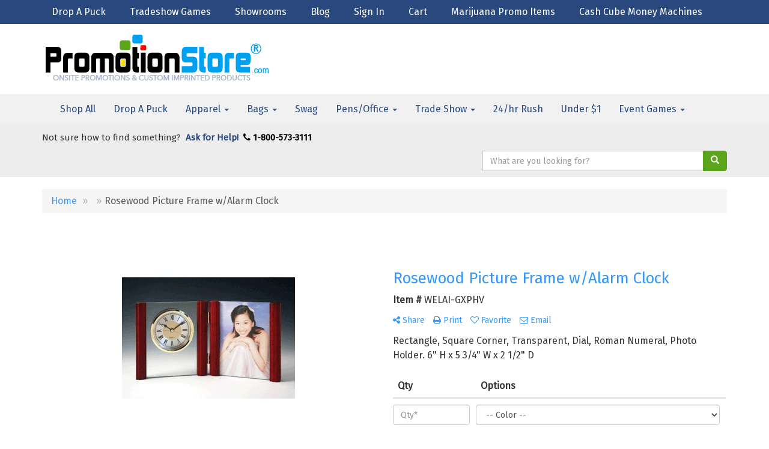

--- FILE ---
content_type: text/html
request_url: https://www.promotionstore.com/p/WELAI-GXPHV/rosewood-picture-frame-walarm-clock
body_size: 14425
content:
<!DOCTYPE html>
<html lang="en">
<head>

    <meta charset="utf-8">
    <meta http-equiv="X-UA-Compatible" content="IE=edge">
    <meta name="viewport" content="width=device-width, initial-scale=1">
    <!-- The above 3 meta tags *must* come first in the head; any other head content must come *after* these tags -->
	
	<title>Rosewood Picture Frame w/Alarm Clock - Promotion Store ® - Under $1 Custom Promotional Item Giveaways</title>
<meta name="description" content="Rectangle, Square Corner, Transparent, Dial, Roman Numeral, Photo Holder.  6&quot; H x 5 3/4&quot; W x 2 1/2&quot; D">
<meta property="og:url" content="http://web8.promoplace.com/20472/p/WELAI-GXPHV/rosewood-picture-frame-walarm-clock" />
<meta property="og:title" content="Rosewood Picture Frame w/Alarm Clock" />
<meta property="og:description" content="Rectangle, Square Corner, Transparent, Dial, Roman Numeral, Photo Holder.  6&quot; H x 5 3/4&quot; W x 2 1/2&quot; D" />
<meta property="og:image" content="http://web8.promoplace.com/ws/ws.dll/QPic?SN=66072&P=173156447&PX=200" />
<meta property="og:type" content="website" />
<meta name="google-site-verification" content="iuPyp_TTe--hHgh3EgUn9R2hy6zrP2zmQIuN-sPQO-s" />
<meta name="msvalidate.01" content="74C790E0AD7CDCE022B97C95B3F325F1" />
<script src="https://www.google.com/recaptcha/api.js" async defer></script>
<!-- Google tag (gtag.js) --> <script async src=<https://www.googletagmanager.com/gtag/js?id=G-V5H7NXJKDR>></script> <script> window.dataLayer = window.dataLayer || []; function gtag(){dataLayer.push(arguments);} gtag('js', new Date()); gtag('config', 'G-V5H7NXJKDR'); </script>

<!-- Global site tag (gtag.js) - Google Analytics -->
<script async src="https://www.googletagmanager.com/gtag/js?id=UA-153465975-1"></script>
<script>
  window.dataLayer = window.dataLayer || [];
  function gtag(){dataLayer.push(arguments);}
  gtag('js', new Date());

  gtag('config', 'UA-153465975-1');
</script>
<link rel="canonical" href="https://www.promotionstore.com/p/WELAI-GXPHV/rosewood-picture-frame-walarm-clock" />
<meta name="robots" content="index,follow">
<link rel="SHORTCUT ICON" type="image/ico" href="https://www.promotionstore.com/favicon.ico">
<link rel="icon" type="image/png" href="https://www.promotionstore.com/favicon.ico">

    <!-- Bootstrap core CSS -->
    <link href="/distsite/styles/7/common/css/bootstrap.min.css" rel="stylesheet">
    <link href="/distsite/styles/7/common/css/flexslider.css" rel="stylesheet">
    <link href="/distsite/styles/7/common/css/font-awesome.min.css" rel="stylesheet">
    <!-- Lightbox for rich text editor image destinations -->
    <link rel="stylesheet" type="text/css" href="/distsite/styles/7/common/css/lightbox/lightbox.css" />
    <!-- HTML5 shim and Respond.js for IE8 support of HTML5 elements and media queries -->
    <!--[if lt IE 9]>
      <script src="https://oss.maxcdn.com/html5shiv/3.7.2/html5shiv.min.js"></script>
      <script src="https://oss.maxcdn.com/respond/1.4.2/respond.min.js"></script>
    <![endif]-->
    <!-- Custom styles for this theme -->
      <link href="/we/we.dll/StyleSheet?UN=20472&Type=WETheme&TS=45754.6140393519" rel="stylesheet">
    <link href="https://misc.qti.com/usr_files/20472/custom.css" rel="stylesheet">

<style>
#tlinks-container, #blinks-container {
    padding: 0px 0px 30px 0px;
}

#foot-header {
background: #98b4cf;
margin-bottom: 30px;
}

#footer > .container {
width: 100%;
}

#foot-header img {
    margin-top: -40px;
    padding: 0px;
}

#additional-footer {
    margin-top: -10px;
}

#additional-links {
display: none;
}

#footer > div > div:nth-child(1) {
display: none;
}

#LocalNumbers,
#mapHeader,
#formHeader {
 background:#3c5898;
color:#fff;
padding: 0px 10px 0px 10px;
text-align:center;
}

#mapHeader h4 {
 color:#fff;
margin-top:0px;
margin-bottom:0px;
font-size:38px;
}
#LocalNumbers,
#formHeader{
 font-size:20px;
}

#formHeader {
padding-top:10px;
padding-bottom:10px;
}

#formHeader p { margin-bottom:0px;}

table#ContactListTable tr { border-bottom:1px solid #ddd;}

#customContactForm {
background:#9db2cd;
padding:10px;
}

.blue-back {background-color: #f0f5f7; padding: 15px;}
.blue-back a {color: #3c5898 !important; font-weight: bold;}
.blue-text {color: #29487d; font-weight: bold;}
.box-text {font-size: 15px;}
.box-link {color: #000000!important;  font-weight: bold; float: none !important; margin-left: unset !important; margin-top: unset !important;}
.box-text-top {font-size: 15px; float: none; margin-top: 0px;}
</style>
</head>

<body id="page-0">


<header id="header">
	  <nav id="nav1-container" class="hidden-xs">
    <div class="container">
    	<div class="row">
        	<div class="col-sm-12">
            	<ul id="nav1" class="sf-menu">
            		<li class=""><a href="http://www.dropapuckgames.com" target="_blank">Drop A Puck</a></li>
<li class=""><a href="https://tradeshowattractions.com/" target="_blank">Tradeshow Games</a></li>
<li class=""><a href="/showrooms.htm">Showrooms</a></li>
<li class=""><a href="/blog.htm">Blog</a></li>
<li class=""><a href="/signin.htm">Sign In</a></li>
<li class=""><a href="/cart.htm">Cart</a></li>
<li class=""><a href="/marijuana-cannabis-cbd-promotional-products.htm">Marijuana Promo Items</a></li>
<li class=""><a href="http://www.money-machine-cash-cube.com" target="_blank">Cash Cube Money Machines</a></li>

        		</ul>
            </div>
        </div>
	</div>
</nav>

      <div class="container inner">


        <div class="row">
          	<div class="col-sm-5">
          		<div id="logo">
					
					<a href="https://www.promotionstore.com"><img class="img-responsive" src="/we/we.dll/Pic?UN=20472&F=C&T=751&Age=1322077615" alt="Promotion Store LLC" /></a>
					
                </div>
            </div><!--/.col5-->
            <div class="col-sm-7" id="header-right">

			<!-- Nav 0 -->
           <div id="nav0-container">
                
           </div>


			<!-- QuickSearch -->
			<div class="quicksearch visible-xs-block">
              <div class="row">
                  <div class="col-sm-8 col-xs-12">
                       <form name="QuickSearch" class="quick-form" role="search" method="get" action="https://www.promotionstore.com/:quicksearch.htm" >
                          <div class="input-group">
							  <label class="sr-only" for="quicksearchboxmob">Search</label>  
                               <input type="text" class="form-control" name="quicksearchbox" id="quicksearchboxmob" placeholder="What are you looking for?">
                               <span class="input-group-btn">
                                  <button class="btn btn-default" type="submit" onclick="return(document.getElementById('quicksearchboxmob').value.trim()>'');"><span class="glyphicon glyphicon-search"></span></button>
                               </span>
                          </div><!-- /input-group -->
                        </form>
                  </div>
                  <div class="clear-xs-block"></div>
                  <div class="col-sm-4 col-xs-12 hidden-xs">
                      <a href="https://www.promotionstore.com/search">Advanced Search</a>
                  </div>
              </div> <!-- /.row -->
</div>


				<!-- Social Media Bar -->
	            <div class="social pull-right hidden-xs">
					
	            </div><!-- social -->

	            <div class="clear"></div>

				<!-- Header Text -->
                <ul class="list list-unstyled list-inline header-contact">
                	<li class="visible-xs-block"><a href="tel:8005733111">800-573-3111</a></li>
                    <li class="visible-xs-block"><a href="mailto:orders@promotionstore.com">orders@promotionstore.com</a></li>
                </ul>
                <div id="header-text" class="hidden-xs">
                    <p><html><div id="i4c-draggable-container" style="position: fixed; z-index: 1499; width: 0px; height: 0px;">
<div data-reactroot="" class="resolved" style="all: initial;"></div>
</div>
<ul class="list list-inline header-btn">
<ul class="list list-inline header-btn">
<li><a href="tel:1-800-573-3111"><img class="img-responsive" src="https://www.promotionstore.com/files/icon-button-phone.png" alt="" width="129" height="21" /></a></li>
<li><a href="http://www.ideas4now.com/monthly-specials/index.html" target="_blank" rel="noopener noreferrer"><img class="img-responsive" src="https://www.promotionstore.com/files/icon-button-sales-flyer.png" alt="" width="119" height="21" /></a></li>
<li><a href="https://www.promotionstore.com/sign-up-now-to-receive-our-free-catalog.htm" target="_blank" rel="noopener noreferrer"><img class="img-responsive" src="https://www.promotionstore.com/files/icon-button-catalog.png" alt="" width="110" height="21" /></a></li>
<li style="margin-bottom: -14px;">
<div id="LP_DIV_1485557723396"></div>
</li>
</ul>
</ul>
<div id="i4c-dialogs-container"></div>
<div id="i4c-dialogs-container"></div>
<div id="i4c-dialogs-container"></div>
<div id="i4c-dialogs-container"></div>
<div id="i4c-dialogs-container"></div></html></p>
                </div>

            </div><!--/.col4-->
        </div>
      </div><!-- container -->

       <nav class="navbar navbar-default optional-navbar" role="navigation">
       		<div class="container">
              <div class="navbar-header">
                <button type="button" class="navbar-toggle" data-toggle="collapse" data-target=".navbar-ex48-collapse">
                  <span class="sr-only">Toggle navigation</span>
                  <span class="icon-bar"></span>
                  <span class="icon-bar"></span>
                  <span class="icon-bar"></span>
                </button>
              </div>
              <div class="collapse navbar-collapse navbar-ex48-collapse">
                <ul class="nav navbar-nav">
	<li class="visible-xs"><a href="http://www.dropapuckgames.com" target="_blank">Drop A Puck</a></li>
<li class="visible-xs"><a href="https://tradeshowattractions.com/" target="_blank">Tradeshow Games</a></li>
<li class="visible-xs"><a href="/showrooms.htm">Showrooms</a></li>
<li class="visible-xs"><a href="/blog.htm">Blog</a></li>
<li class="visible-xs"><a href="/signin.htm">Sign In</a></li>
<li class="visible-xs"><a href="/cart.htm">Cart</a></li>
<li class="visible-xs"><a href="/marijuana-cannabis-cbd-promotional-products.htm">Marijuana Promo Items</a></li>
<li class="visible-xs"><a href="http://www.money-machine-cash-cube.com" target="_blank">Cash Cube Money Machines</a></li>
<li class=""><a href="/shop-all.htm">Shop All</a></li>
<li class=""><a href="http://www.dropapuckgames.com/" target="_blank">Drop A Puck</a></li>
<li class="dropdown "><a href="#" class="dropdown-toggle" data-toggle="dropdown">Apparel <span class="caret"></span></a><ul class="dropdown-menu multi-level"><li><a href="/accessories.htm">Accessories</a>
</li><li><a href="/activewear.htm">Activewear</a>
</li><li><a href="/caps-and-hats.htm">Caps & Hats</a>
</li><li><a href="/dress-shirts.htm">Dress Shirts</a>
</li><li><a href="/golf-apparel-shirts.htm">Golf Apparel</a>
</li><li><a href="/outerwear.htm">Outerwear</a>
</li><li><a href="/polos.htm">Polos</a>
</li><li><a href="/sweatshirts-and-hoodies.htm">Sweatshirts & Hoodies</a>
</li><li><a href="/tshirts.htm">Tshirts</a>
</li><li><a href="/youth.htm">Youth</a>
</li></ul></li>
<li class="dropdown "><a href="#" class="dropdown-toggle" data-toggle="dropdown">Bags <span class="caret"></span></a><ul class="dropdown-menu multi-level"><li><a href="/accessories-bags.htm">Accessories</a>
</li><li><a href="/backpacks.htm">Backpacks</a>
</li><li><a href="/briefcases-and-messenger-bags.htm">Briefcases & Messenger Bags</a>
</li><li><a href="/drawstring-backpacks.htm">Drawstring Backpacks</a>
</li><li><a href="/fanny-packs.htm">Fanny Packs</a>
</li><li><a href="/lunch-bags.htm">Lunch Bags</a>
</li><li><a href="/paper-bags.htm">Paper Bags</a>
</li><li><a href="/plastic-bags.htm">Plastic Bags</a>
</li><li><a href="/tote-bags.htm">Tote Bags</a>
</li></ul></li>
<li class=""><a href="/swag.htm">Swag</a></li>
<li class="dropdown "><a href="#" class="dropdown-toggle" data-toggle="dropdown">Pens/Office <span class="caret"></span></a><ul class="dropdown-menu multi-level"><li><a href="/awards_001.htm">Awards</a>
</li><li><a href="/binders.htm">Binders</a>
</li><li><a href="/ballpoint-pens.htm">Ballpoint Pens</a>
</li><li><a href="/business-card-holders.htm">Business Card Holders</a>
</li><li><a href="/caddies.htm">Caddies</a>
</li><li><a href="/calculators.htm">Calculators</a>
</li><li><a href="/magnets.htm">Magnets</a>
</li><li><a href="/mousepads.htm">Mousepads</a>
</li><li><a href="/notepads.htm">Notepads</a>
</li><li><a href="/hi-tech-pens.htm">Hi-Tech Pens</a>
</li><li><a href="/stress-relievers_001.htm">Stress Relievers</a>
</li><li><a href="/technology-items.htm">Technology Items</a>
</li><li><a href="/highlighters.htm">Highlighters</a>
</li><li><a href="/chalk.htm">Chalk</a>
</li><li><a href="/markers.htm">Markers</a>
</li><li><a href="/roller-ball-pens.htm">Roller Ball Pens</a>
</li><li><a href="/pencils.htm">Pencils</a>
</li><li><a href="/crayons.htm">Crayons</a>
</li></ul></li>
<li class="dropdown "><a href="#" class="dropdown-toggle" data-toggle="dropdown">Trade Show <span class="caret"></span></a><ul class="dropdown-menu multi-level"><li><a href="/sharpeners.htm">Sharpeners</a>
</li><li><a href="/awards_002.htm">Awards</a>
</li><li><a href="/buttons_001.htm">Buttons</a>
</li><li><a href="/displays_001.htm">Displays</a>
</li><li><a href="/giveaways_001.htm">Giveaways</a>
</li><li><a href="/lanyards.htm">Lanyards</a>
</li></ul></li>
<li class=""><a href="/24hr-rush.htm">24/hr Rush</a></li>
<li class=""><a href="/give-aways-under-1.htm">Under $1</a></li>
<li class="dropdown "><a href="#" class="dropdown-toggle" data-toggle="dropdown">Event Games <span class="caret"></span></a><ul class="dropdown-menu multi-level"><li><a href="https://www.promotionstore.com/cash-cube-money-machine.htm" target="_top">Cash Cubes</a>
</li><li><a href="https://www.promotionstore.com/custom_prizewheels_spintowin.htm" target="_top">Prize Wheels</a>
</li><li><a href="https://www.promotionstore.com/plinko_boards_plinko_game_prize_drop.htm" target="_top">Drop A Puck</a>
</li><li><a href="http://www.prize-vault-prize-safe.com/" target="_blank">Prize Vaults</a>
</li><li><a href="http://www.scratch-off-card-promotions.com/" target="_blank">Scratch Cards</a>
</li><li><a href="http://www.promotionstore.com/" target="_blank">Promo Giveaways</a>
</li><li><a href="http://www.treasure-chest-promotion.com/" target="_blank">Treasure Chests</a>
</li><li><a href="http://www.customized-popcorn-machines.com/" target="_blank"> Popcorn Machines</a>
</li><li><a href="http://www.prizedecoder.com/" target="_blank">Prize Decoder</a>
</li><li><a href="http://www.phoneschargingstations.com/" target="_blank"> Cell Phone Charging Stations</a>
</li><li><a href="http://www.raffle-drums-promos.com/" target="_blank">Raffle Drums</a>
</li><li><a href="http://www.buzzwiregame.com/" target="_blank">Buzzwire Game</a>
</li><li><a href="http://www.promotional-slot-machines.com/" target="_blank">Slot Machines</a>
</li><li><a href="http://toss-n-win.com/" target="_blank">Toss and Win</a>
</li><li><a href="http://www.gorilla-robot.com/" target="_blank">Promotional Robots</a>
</li><li><a href="http://www.bingoblower.com/" target="_blank">Pick 6 Bingo</a>
</li><li><a href="http://www.photo-booth-rentals.net/" target="_blank">Photo Booths</a>
</li><li><a href="http://www.inflatable-creators.com/" target="_blank">Promotional Inflatables</a>
</li><li><a href="http://www.displaynplay.com/" target="_blank">Display Trivia</a>
</li><li><a href="http://www.atm-money-machine-promotions.com/" target="_blank">Promotional ATMs</a>
</li><li><a href="http://blizzard-of-dollars.com/#" target="_blank"> Sign Waving Mannequins</a>
</li><li><a href="http://www.video-game-attractions.com/" target="_blank">Video Games</a>
</li></ul></li>

</ul>

              </div>
       		</div>
       </nav>

</header>


	<!-- Quick Search (desktop) -->
		<div class="quicksearch hidden-xs">
  <div class="container">
    <div class="row">
      <div class="col-sm-12">
        <form name="QuickSearch" class="quick-form form-inline pull-right" role="search" method="get" action="https://www.promotionstore.com/:quicksearch.htm">
          <div class="input-group">
			  <label class="sr-only" for="quicksearchbox">Search</label>  
            <input type="text" size="40" class="form-control" name="quicksearchbox" id="quicksearchbox" placeholder="What are you looking for?">
            <span class="input-group-btn">
            <button class="btn btn-default" type="submit" onclick="return(document.getElementById('quicksearchbox').value.trim()>'');"><span class="glyphicon glyphicon-search"></span></button>
            </span> </div>
          <!-- /input-group -->
        </form>
      </div>
    </div>
    <!-- /.row -->
  </div>
</div>
<!-- quicksearch -->


	<div class="page">
	
	<div class="container">

      <div id="main-content" class="row">


		<!-- Side bar -->
        <aside id="sidebar" class="col-sm-3 hidden-xs">
		
        </aside> <!-- /sidebar -->

		<!-- Main content -->
        <div class="col-sm-12">



		<iframe id="WE_Frame" name="WE_Frame" title="subpage" width="100%" src="https://www.promotionstore.com/ws/ws.dll/PrDtl?UID=20472&SPC=welai-gxphv" scrolling="no" frameborder="0"></iframe>

       </div> <!-- /.col-9 -->

      </div> <!-- /.row -->

    </div> <!-- /container -->

</div><!-- page -->
	<!-- Footer -->

 <div id="footer-container">
      <footer id="footer">
        <div class="container">

          <div class="row">

          <!-- Page Ordering Change -->

           <div class="col-sm-4 col-sm-push-8" id="block-right">

		   	<!-- Social Media Bar -->
            <div class="social">
				
            </div>

            <div class="clear"></div>

			<!-- Map -->
      <!--
      <div>
			<a href="https://maps.google.com/?q=,%20" target="_blank">
			<img id="footer-map" style="width:220px;height:120px;" src="/we/we.dll/Pic?UN=20472&F=MapMain&MaxW=220&MaxH=120&Address=,%20&Age=1519746913" class="img-responsive" alt="map" title="Click for a larger map" />
			</a>
			</div>
      -->
			<div class="clear"></div>

			<!-- Contact info -->
			<!--
		    <h4><span class="notranslate">Promotion Store LLC</span></h4>
		    <p><span class="notranslate"><a href="tel:8005733111">800-573-3111</a><br><a href="mailto:orders@promotionstore.com">orders@promotionstore.com</a></span></p>
			-->

           </div> <!-- /col 4 -->

            <div class="col-sm-8 col-sm-pull-4">
              <h3></h3>

			  <!-- Footer Nav -->
			  

               <!-- Additional Links -->
            <div id="additional-links">
    			<br/>
    			
            </div>

			<!-- Credit card logos -->
			

            </div>
            <!--/col 8 -->

          </div>
          <!--/row-->

		  <!-- Site Footer -->
		            <div class="row">
			  <div class="col-sm-12">
          	<div id="additional-footer">
    <!--
            <img id="poweredby" class="img-responsive pull-left" src="/distsite/styles/7/common/images/sgpower.png" alt="Powered by SAGE"/>
	-->
             <p class="copyright">
	  <!--Site design &copy; 2026 SAGE - Quick Technologies Inc.&nbsp; -->
	  <div id="i4c-draggable-container" style="position: fixed; z-index: 1499; width: 0px; height: 0px;">
<div data-reactroot="" class="resolved" style="all: initial;"></div>
</div>
<div class="col-sm-12" id="foot-header"><img class="img-responsive" style="display: block; margin-left: auto; margin-right: auto;" src="https://www.promotionstore.com/files/need-help-now-1.png" alt="" width="901" height="260" /></div>
<div class="container">
<div class="row">
<div class="col-sm-3">
<ul class="list list-unstyled">
<li class="footer-title">Promotion Store Essentials</li>
<li><a href="https://www.promotionstore.com/cash-cube-money-machine.htm" target="_blank" rel="noopener noreferrer">Money Machine Cash Cubes</a></li>
<li><a href="https://www.promotionstore.com/plinko_boards_plinko_game_prize_drop.htm" target="_blank" rel="noopener noreferrer">Drop A Puck</a></li>
<li><a href="https://www.promotionstore.com/custom_prizewheels_spintowin.htm" target="_blank" rel="noopener noreferrer">Prize Wheels Custom &amp; Stock</a></li>
<li><a href="https://www.promotionstore.com/trade-show-displays-exhibit-booth-displays.htm" target="_blank" rel="noopener noreferrer">Trade Show Displays</a></li>
<li><a href="http://digitalcashcube.com/" target="_blank" rel="noopener noreferrer">Digital Cash Cubes</a></li>
<li><a href="https://socialdistancingguidelines.com/" target="_blank" rel="noopener noreferrer">Social Distancing Guidlines</a></li>
<li><a href="https://www.promotionstore.com/24hr-rush.htm" target="_blank" rel="noopener noreferrer">24 Hour Rush Service</a></li>
<li><a href="https://www.promotionstore.com/search" target="_blank" rel="noopener noreferrer">Advanced Catalog Search</a></li>
<li><a href="https://www.promotionstore.com/hot-categories-whats-new.htm" target="_blank" rel="noopener noreferrer">Hot &amp; Trending Products</a></li>
<li><a href="https://www.promotionstore.com/showrooms.htm" target="_blank" rel="noopener noreferrer">Showrooms</a></li>
<li><a href="https://www.promotionstore.com/prize-wheels-showroom.htm" target="_blank" rel="noopener noreferrer">Prize Wheel Showroom</a></li>
<li><a href="https://www.promotionstore.com/order-tracking.htm" target="_blank" rel="noopener noreferrer">Order Tracking</a></li>
<li><a href="https://www.promotionstore.com/signin.htm" target="_blank" rel="noopener noreferrer">Order History</a></li>
<li><a href="https://www.promotionstore.com/customer-support.htm" target="_blank" rel="noopener noreferrer">Contact Us</a></li>
</ul>
<ul class="list list-unstyled">
<li class="footer-title">Promotion Store Press Releases</li>
<li><a href="https://www.promotionstore.com/covid-19-coronavirus-press-release.htm" target="_blank" rel="noopener noreferrer">Covid-19 Coronavirus Prevention Press Release</a></li>
</ul>
</div>
<div class="col-sm-2">
<ul class="list list-unstyled">
<li class="footer-title">Cannabis Promotions</li>
<li class=""><a href="https://www.promotionstore.com/:quicksearch.htm?quicksearchbox=%22dispensaries%22" target="_blank" rel="noopener noreferrer">420 Swag</a></li>
<li class=""><a href="https://www.promotionstore.com/:quicksearch.htm?quicksearchbox=Ashtrays" target="_blank" rel="noopener noreferrer">Ashtrays Misc.</a></li>
<li class=""><a href="https://www.promotionstore.com/p/AGPDI-FRQMR/white-kraft-paper-shopper-tote-bag-8-14x4-34x10-14---flexo-ink" target="_blank" rel="noopener noreferrer">Bags Shopper</a></li>
<li class=""><a href="https://www.promotionstore.com/:quicksearch.htm?quicksearchbox=%22Drawstring+Backpack%22" target="_blank" rel="noopener noreferrer">Bags Draw String</a></li>
<li class=""><a href="https://www.promotionstore.com/:quicksearch.htm?quicksearchbox=Exit+and+Mylar+Bags" target="_blank" rel="noopener noreferrer">Bags Exit</a></li>
<li class=""><a href="https://www.promotionstore.com/:quicksearch.htm?quicksearchbox=Stash+Bags" target="_blank" rel="noopener noreferrer">Bags Stash</a></li>
<li class=""><a href="https://www.promotionstore.com/:quicksearch.htm?quicksearchbox=Stainless+Cigar+Holder+Tube" target="_blank" rel="noopener noreferrer">Blunt Holder</a></li>
<li class=""><a href="https://www.promotionstore.com/:quicksearch.htm?quicksearchbox=Chillum+One+Hitters" target="_blank" rel="noopener noreferrer">Chillum One Hitters</a></li>
<li class=""><a href="https://www.promotionstore.com/:quicksearch.htm?quicksearchbox=Dab+Mats+and+Tools" target="_blank" rel="noopener noreferrer">Dab Mats</a></li>
<li class=""><a href="https://www.promotionstore.com/p/FCLZH-NMYYI/aluminum-dugout" target="_blank" rel="noopener noreferrer">Dugout Aluminum</a></li>
<li class=""><a href="https://www.promotionstore.com/:quicksearch.htm?quicksearchbox=55mm+Grinder" target="_blank" rel="noopener noreferrer">Grinder 55mm</a></li>
<li class=""><a href="https://www.promotionstore.com/:quicksearch.htm?quicksearchbox=Herb+Metal+Grinder" target="_blank" rel="noopener noreferrer">Grinder Metal </a></li>
<li class=""><a href="https://www.promotionstore.com/p/EDHYH-NTDPQ/herb-grinder-wpipe" target="_blank" rel="noopener noreferrer">Grinder w/Pipe</a></li>
<li class=""><a href="https://www.promotionstore.com/:quicksearch.htm?quicksearchbox=Grinders" target="_blank" rel="noopener noreferrer">Grinders Misc.</a></li>
<li class=""><a href="https://www.promotionstore.com/p/JBJWD-OQPKC/glass-jars-with-lids" target="_blank" rel="noopener noreferrer">Jars Mason</a></li>
<li class=""><a href="https://www.promotionstore.com/:quicksearch.htm?quicksearchbox=Cannabis+Leaf+Squeezie+Keyring" target="_blank" rel="noopener noreferrer">Key Chain Leaf</a></li>
<li class=""><a href="https://www.promotionstore.com/:quicksearch.htm?quicksearchbox=Leaf+Bottle+Opener+Key" target="_blank" rel="noopener noreferrer">Leaf Bottle Opener</a></li>
<li class=""><a href="https://www.promotionstore.com/p/CFOVG-NIGRB/custom-clipper-lighter" target="_blank" rel="noopener noreferrer">Lighters Clipper</a></li>
<li class=""><a href="https://www.promotionstore.com/:quicksearch.htm?quicksearchbox=Flameless+Lighter" target="_blank" rel="noopener noreferrer">Lighters Flameless</a></li>
<li class=""><a href="https://www.promotionstore.com/:quicksearch.htm?quicksearchbox=Lighters" target="_blank" rel="noopener noreferrer">Lighters Misc.</a></li>
<li class=""><a href="https://www.promotionstore.com/:quicksearch.htm?quicksearchbox=Marijuana+Leaf+Pens" target="_blank" rel="noopener noreferrer">Pens Marijuana Leaf</a></li>
<li class=""><a href="https://www.promotionstore.com/:quicksearch.htm?quicksearchbox=Glass+Pocket+Pipe" target="_blank" rel="noopener noreferrer">Pipe Glass Pocket</a></li>
<li class=""><a href="https://www.promotionstore.com/:quicksearch.htm?quicksearchbox=Pre+Rolled+Cones" target="_blank" rel="noopener noreferrer">Pre Rollers</a></li>
<li class=""><a href="https://www.promotionstore.com/:quicksearch.htm?quicksearchbox=cannabis+rolling+paper" target="_blank" rel="noopener noreferrer">Rolling Papers</a></li>
<li class=""><a href="https://www.promotionstore.com/:quicksearch.htm?quicksearchbox=cannabis+rolling+tray" target="_blank" rel="noopener noreferrer">Rolling Trays</a></li>
<li class=""><a href="https://www.promotionstore.com/:quicksearch.htm?quicksearchbox=Hemp+Shirts" target="_blank" rel="noopener noreferrer">Shirts Hemp</a></li>
<li class=""><a href="https://www.promotionstore.com/p/CGPXC-OTTQD/smokers-travel-kit" target="_blank" rel="noopener noreferrer">Smoke Travel Kit</a></li>
<li class=""><a href="https://www.promotionstore.com/:quicksearch.htm?quicksearchbox=Cannabis+Leaf+Stress+Reliever" target="_blank" rel="noopener noreferrer">Stress Reliever Cannabis</a></li>
<li class=""><a href="https://www.promotionstore.com/:quicksearch.htm?quicksearchbox=cannabis+glass+tips" target="_blank" rel="noopener noreferrer">Tips - Custom Glass</a></li>
<li class=""><a href="https://www.promotionstore.com/:quicksearch.htm?quicksearchbox=Pre+Roll+Joint+Tube" target="_blank" rel="noopener noreferrer">Tube Pre Roll Joint</a></li>
<li class=""><a href="https://www.promotionstore.com/:quicksearch.htm?quicksearchbox=Vape+Lanyards" target="_blank" rel="noopener noreferrer">Vape Lanyards</a></li>
<li class=""><a href="https://www.promotionstore.com/:quicksearch.htm?quicksearchbox=Vape+Protective+Case" target="_blank" rel="noopener noreferrer">Vape Protective Case</a></li>
<!---<li class="footer-title">PPE Products</li>
<li><a href="https://www.promotionstore.com/:quicksearch.htm?quicksearchbox=%22face+mask%22" target="_blank" rel="noopener noreferrer">Face Masks</a></li>
<li><a href="https://www.promotionstore.com/:quicksearch.htm?quicksearchbox=Clear+Window+Mask" target="_blank" rel="noopener noreferrer">Clear Masks</a></li>
<li><a href="https://www.promotionstore.com/:quicksearch.htm?quicksearchbox=%22Disposable+Mask%22" target="_blank" rel="noopener noreferrer">Disposable Face Masks</a></li>
<li><a href="https://www.promotionstore.com/:quicksearch.htm?quicksearchbox=KN95" target="_blank" rel="noopener noreferrer">KN95 Masks</a></li>
<li><a href="https://www.promotionstore.com/:quicksearch.htm?quicksearchbox=%22Face+Shield%22" target="_blank" rel="noopener noreferrer">Face Shields</a></li>
<li><a href="https://www.promotionstore.com/:quicksearch.htm?quicksearchbox=%22Hand+Sanitizer+Antibacterial%22" target="_blank" rel="noopener noreferrer">Hand Sanitizer Antibacterial</a></li>
<li><a href="https://www.promotionstore.com/:quicksearch.htm?quicksearchbox=%22Hand+Sanitize%22" target="_blank" rel="noopener noreferrer">Hand Sanitize Wipes</a></li>
<li><a href="https://www.promotionstore.com/:quicksearch.htm?quicksearchbox=%22Pen+Hand+Sanitizer%22" target="_blank" rel="noopener noreferrer">Portable Hand Sanitizer</a></li>
<li><a href="https://www.promotionstore.com/:quicksearch.htm?quicksearchbox=%22Disinfectant+Spray%22" target="_blank" rel="noopener noreferrer">Disinfectant Spray</a></li>
<li><a href="https://www.promotionstore.com/:quicksearch.htm?quicksearchbox=%22Facility+Hygiene+Pack%22" target="_blank" rel="noopener noreferrer">Facility Hygiene Pack</a></li>
<li><a href="https://www.promotionstore.com/:quicksearch.htm?quicksearchbox=%22+latex+gloves%22" target="_blank" rel="noopener noreferrer">Latex Gloves</a></li>
<li><a href="https://www.promotionstore.com/:quicksearch.htm?quicksearchbox=%22Disposable+gloves%22" target="_blank" rel="noopener noreferrer">Disposable Gloves</a></li>
<li><a href="https://www.promotionstore.com/:quicksearch.htm?quicksearchbox=%22Isolation+Gowns%22" target="_blank" rel="noopener noreferrer">Isolation Gowns</a></li>
<li><a href="https://www.promotionstore.com/:quicksearch.htm?quicksearchbox=%22Prevention+signs%22" target="_blank" rel="noopener noreferrer">Signs Coronavirus Covid-19</a></li>
<li><a href="https://www.promotionstore.com/:quicksearch.htm?quicksearchbox=Protective+Counter+Barrier" target="_blank" rel="noopener noreferrer">Protective Counter Barrier</a></li>
<li><a href="https://www.promotionstore.com/:quicksearch.htm?quicksearchbox=%22Thermometer%22" target="_blank" rel="noopener noreferrer">Thermometers</a></li>
<li><a href="https://www.promotionstore.com/:quicksearch.htm?quicksearchbox=%22Flu+Kit%22" target="_blank" rel="noopener noreferrer">Flu Kits</a></li>
<li><a href="https://www.promotionstore.com/:quicksearch.htm?quicksearchbox=%22survival+kit%22" target="_blank" rel="noopener noreferrer">Survival Kits</a></li>
<li><a href="https://www.promotionstore.com/:quicksearch.htm?quicksearchbox=%22first+aid+kit%22" target="_blank" rel="noopener noreferrer">First Aid Kits</a></li>---></ul>
</div>
<div class="col-sm-3">
<ul class="list list-unstyled">
<li class="footer-title">Company Info &amp; Ordering</li>
<li><a href="https://www.promotionstore.com/customer-support.htm" target="_blank" rel="noopener noreferrer">Contact Us</a></li>
<li><a href="https://www.promotionstore.com/about-us.htm" target="_blank" rel="noopener noreferrer">About Us</a></li>
<li><a href="https://www.promotionstore.com/blogf.htm" target="_blank" rel="noopener noreferrer">Promotion Store Blog</a></li>
<li><a href="https://www.promotionstore.com/promotion-store-faqs.htm" target="_blank" rel="noopener noreferrer">FAQ's</a></li>
<li><a href="https://www.promotionstore.com/payment-options.htm" target="_blank" rel="noopener noreferrer">Payment Options</a></li>
<li><a href="https://www.promotionstore.com/shipping-disclaimer.html" target="_blank" rel="noopener noreferrer">Shipping Info Disclaimer</a></li>
<li><a href="https://www.promotionstore.com/submitdisclaimer.html" target="_blank" rel="noopener noreferrer">Privacy Policy </a></li>
<li><a href="https://www.promotionstore.com/customer-support.htm" target="_blank" rel="noopener noreferrer">Where We Are</a></li>
<li><a href="https://www.promotionstore.com/artupload.htm" target="_blank" rel="noopener noreferrer">Upload Artwork</a></li>
</ul>
<ul class="list list-unstyled">
<li class="footer-title">Quick Links</li>
<li><a href="https://www.promotionstore.com/sign-up-now-to-receive-our-free-catalog.htm" target="_blank" rel="noopener noreferrer">Free Ideas Catalog</a></li>
<li><a href="https://promotionstore.com/join_mailing_list.html" target="_blank" rel="noopener noreferrer">Free Newsletter Subscription</a></li>
<li><a href="https://www.promotionstore.com/give-aways-under-1.htm" target="_blank" rel="noopener noreferrer">Giveaways Under $1.00 </a></li>
<li><a href="https://www.tradeshowmarketing.com/" target="_blank" rel="noopener noreferrer">Trade Show Marketing </a></li>
<li><a href="https://tradeshow.news/" target="_blank" rel="noopener noreferrer">TradeShow<span style="color: red;">.</span>news </a></li>
<li><a href="https://www.tradeshowmarketing.com/trade-show-packing-checklist" target="_blank" rel="noopener noreferrer">Trade Show Packing List</a></li>
<li><a href="https://www.promotionstore.com/trade-show-giveaways-ideasf.htm" target="_blank" rel="noopener noreferrer">Promotional Products Blog</a></li>
</ul>
<ul class="list list-unstyled">
<li class="footer-title">Follow Us</li>
</ul>
<ul class="list list-inline">
<li><a href="https://www.facebook.com/PromotionStorecom" target="_blank" rel="noopener noreferrer"><img src="https://www.promotionstore.com/files/social-media-facebook.png" alt="Facebook" /></a></li>
<li><a href="https://twitter.com/promotionstore" target="_blank" rel="noopener noreferrer"><img src="https://www.promotionstore.com/files/social-media-twitter.png" alt="Twitter" /></a></li>
<li><a href="#" target="_blank" rel="noopener noreferrer"><img src="https://www.promotionstore.com/files/Social-Media-instagram.png" alt="Insta" /></a></li>
<li><a href="#" target="_blank" rel="noopener noreferrer"><img src="https://www.promotionstore.com/files/social-media-pinterest.png" alt="Pin" /></a></li>
</ul>
</div>
<div class="col-sm-4"><img class="img-responsive" src="https://www.promotionstore.com/files/promotionstore_logo_hq.png" alt="PromotionStore" width="277" height="50" />
<table border="0" width="100%" cellspacing="0" cellpadding="0">
<tbody>
<tr>
<td style="width: 74.05px;"><span class="content">Toll Free:</span></td>
<td style="width: 81.95px;"><span class="content"><a href="tel:800-573-3111">(800) 573-3111</a></span></td>
</tr>
<tr>
<td style="width: 74.05px;"><span class="content">24/7 Support: </span></td>
<td style="width: 81.95px;"><span class="content"><a href="tel:800-361-7686">(800) 361-7686</a></span></td>
</tr>
<tr>
<td style="width: 74.05px;"><span class="content">Outside USA: </span></td>
<td style="width: 81.95px;"><span class="content"><a href="tel:386-585-9600">(386) 585-9600 </a></span></td>
</tr>
</tbody>
</table>
<p class="content_bottom_titles_large"><strong> Our Larger Locations And<br /> Phone Numbers Below </strong></p>
<table border="0" width="100%" cellspacing="0" cellpadding="0">
<tbody>
<tr>
<td><span class="content_bold">California, Los Angeles:</span></td>
<td><span class="content"><a href="tel:213-426-8500">(213) 426-8500</a></span></td>
</tr>
<tr>
<td><span class="content_bold">California, San Diego:</span></td>
<td><span class="content"><a href="tel:619-356-6238">(619) 356-6238</a></span></td>
</tr>
<tr>
<td><span class="content_bold">Florida, Jacksonville:</span></td>
<td><span class="content"><a href="tel:386-585-9600">(386) 585-9600 </a></span></td>
</tr>
<tr>
<td><span class="content_bold">Florida, Orlando</span><span class="content">:</span></td>
<td><span class="content"><a href="tel:407-418-8200">(407) 418-8200</a></span></td>
</tr>
<tr>
<td><span class="content_bold">Florida, Miami:</span></td>
<td><span class="content"><a href="tel:561-594-6000">(561) 594-6000 </a></span></td>
</tr>
<tr>
<td><span class="content_bold">Florida, Tampa:</span></td>
<td><span class="content"><a href="tel:813-398-0800">(813) 398-0800</a></span></td>
</tr>
<tr>
<td><span class="content_bold">Georgia, Atlanta:</span></td>
<td><span class="content"><a href="tel:770-249-2600">(770) 249-2600</a></span></td>
</tr>
<tr>
<td><span class="content_bold">Illinois, Chicago: </span></td>
<td><span class="content"><a href="tel:312-473-4500">(312) 473-4500</a></span></td>
</tr>
<tr>
<td><span class="content_bold">Louisiana, New Orleans: </span></td>
<td><span class="content"><a href="tel:504-298-0741">(504) 298-0741</a></span></td>
</tr>
<tr>
<td><span class="content_bold">Nevada, Las Vegas:</span></td>
<td><span class="content"><a href="tel:702-516-1500">(702) 516-1500</a></span></td>
</tr>
<tr>
<td><span class="content_bold">New York, Long Island: </span></td>
<td><span class="content"><a href="tel:516-422-1100">(516) 422-1100 </a></span></td>
</tr>
<tr>
<td><span class="content_bold">NYC, New Jersey:</span></td>
<td><span class="content"><a href="tel:212-602-1903">(212) 602-1903 </a></span></td>
</tr>
<!--<tr>
<td><span class="content_bold">Manhattan, NY:</span></td>
<td><span class="content"><a href="tel:212-602-1903">(212) 602-1903</a></span></td>
</tr>-->
<tr>
<td><span class="content_bold">Texas. Dallas:</span></td>
<td><span class="content"><a href="tel:214-628-0000">(214) 628-0000</a></span></td>
</tr>
<tr>
<td><span class="content_bold">Texas, Houston:</span></td>
<td><span class="content"><a href="tel:713-900-7100">(713) 900-7100</a></span></td>
</tr>
<tr>
<td><span class="content_bold">Washington DC:</span></td>
<td><span class="content"><a href="tel:202-241-0009">(202) 241-0009</a></span></td>
</tr>
<tr>
<td>&nbsp;</td>
<td>&nbsp;</td>
</tr>
<tr>
<td><span class="content"><span class="content_bold">FAX:</span></span></td>
<td><span class="content"><a href="tel:3865970050">(386) 597-0050</a></span></td>
</tr>
<tr>
<td colspan="2"><strong>Outside the USA</strong></td>
</tr>
<tr>
<td><span class="content"><span class="content_bold">Canada</span></span></td>
<td><span class="content"><a href="tel:3865970050">(647) 800-6010</a></span></td>
</tr>
</tbody>
</table>
<p class="content"><span class="content_bold">Mail: </span><a href="mailto:support@promotionstore.com">support@promotionstore.com</a></p>
</div>
</div>
<div class="text-center">
<ul class="list list-inline list-unstyled credit-cards">
<li><img class="img-responsive" src="https://www.sagemember.com/distsite/styles/7/common/images/cc/mc.png" /></li>
<li><img class="img-responsive" src="https://www.sagemember.com/distsite/styles/7/common/images/cc/visa.png" /></li>
<li><img class="img-responsive" src="https://www.sagemember.com/distsite/styles/7/common/images/cc/amex.png" /></li>
<li style="display: none;"><img class="img-responsive" src="https://www.sagemember.com/distsite/styles/7/common/images/cc/discover.png" /></li>
<li style="display: none;"><img class="img-responsive" src="https://www.sagemember.com/distsite/styles/7/common/images/cc/diners.png" /></li>
</ul>
<p>All prices and availability subject to change without notice, not responsible for typographical or photo errors. All trademarks are the property of their respective owners. A PromotionStore.com website.</p>
<p>Copyright &copy; 2016 Promotion Store. All Rights Reserved.</p>
</div>
</div>
			 </p>
           	</div><!-- /#additional footer -->
		  </div>
          </div>




        </div>
        <!--/container -->

      </footer>
</div>
<!-- footer-container -->




	<!-- Bootstrap core JavaScript
    ================================================== -->
    <!-- Placed at the end of the document so the pages load faster -->
    <script src="/distsite/styles/7/common/js/jquery.min.js"></script>
    <script src="/distsite/styles/7/common/js/bootstrap.min.js"></script>
    <script src="/distsite/styles/7/common/js/hoverIntent.min.js"></script>
    <script src="/distsite/styles/7/common/js/superfish.min.js"></script>
    <script src="/distsite/styles/7/common/js/jquery.validate.min.js"></script>
    <script src="/distsite/styles/7/common/js/ie10-viewport-bug-workaround.js"></script>
    <script src="/distsite/styles/7/common/js/jquery.flexslider-min.js"></script>
    <script src="/distsite/styles/7/common/js/lightbox.js" type="text/javascript"></script>
    <script src="/js/iframeResizer.min.js" type="text/javascript"></script>
    <script src="/js/IFrameUtils.js?20150930" type="text/javascript"></script> <!-- Eventually can remove this one line when not using older resizer method anymore -->

	<script>
	jQuery(document).ready(function(){
		jQuery('ul.sf-menu').superfish({
			animation: {opacity:'show'},	// slide-down effect without fade-in
			delay: 100,			// 1.2 second delay on mouseout
			speed: 'fast'
		});
	});
	</script>

<!-- iFrame Resize -->
<script>iFrameResize({checkOrigin:false,inPageLinks:true},'#WE_Frame');</script>

<!-- For VDS (temp until PS is flat - then move this to product detail page -->
<!-- highslide : VDS and pop-ups -->
	<script type="text/javascript" src="/highslide/highslide-full.packed.js"></script>
	<script type="text/javascript" src="/highslide/highslide.config.js" charset="utf-8"></script>
	<link rel="stylesheet" type="text/css" href="/highslide/highslide.css" />
	<script type="text/javascript">
	hs.lang = {
	   loadingText: '',
	   restoreTitle : 'Click to close.  Click and drag to move.'
	};
	hs.expandCursor = null; // hide zoom cursor
	hs.preserveContent = false;
	</script>
<!-- End highslide -->
<a style="display:none;" id="VDSAnchor" href="#" alt="VDS" onclick="return hs.htmlExpand(this, { objectType: 'iframe', objectLoadTime:'after', align: 'center', height:775, width:1050, allowWidthReduction:true, minWidth:300, minHeight:400 } );">Virtual Sample</a>
<!-- End For VDS -->

<meta name="google-site-verification" content="5Xg8pCIvgZORKGSKAuiNbztxXqLjjdwjPfXmhAJcHds" />

<!-- Facebook Pixel Code -->
<script>
!function(f,b,e,v,n,t,s)
{if(f.fbq)return;n=f.fbq=function(){n.callMethod?
n.callMethod.apply(n,arguments):n.queue.push(arguments)};
if(!f._fbq)f._fbq=n;n.push=n;n.loaded=!0;n.version='2.0';
n.queue=[];t=b.createElement(e);t.async=!0;
t.src=v;s=b.getElementsByTagName(e)[0];
s.parentNode.insertBefore(t,s)}(window,document,'script',
'https://connect.facebook.net/en_US/fbevents.js');
fbq('init', '2463064910689388'); 
fbq('track', 'PageView');
</script>
<noscript>
<img height="1" width="1" 
src="https://www.facebook.com/tr?id=2463064910689388&ev=PageView
&noscript=1"/>
</noscript>
<!-- End Facebook Pixel Code -->



<!-- BEGIN LivePerson Monitor. -->

<script type="text/javascript"> window.lpTag=window.lpTag||{};if(typeof window.lpTag._tagCount==='undefined'){window.lpTag={site:'75812034'||'',section:lpTag.section||'',autoStart:lpTag.autoStart===false?false:true,ovr:lpTag.ovr||{},_v:'1.6.0',_tagCount:1,protocol:'https:',events:{bind:function(app,ev,fn){lpTag.defer(function(){lpTag.events.bind(app,ev,fn);},0);},trigger:function(app,ev,json){lpTag.defer(function(){lpTag.events.trigger(app,ev,json);},1);}},defer:function(fn,fnType){if(fnType==0){this._defB=this._defB||[];this._defB.push(fn);}else if(fnType==1){this._defT=this._defT||[];this._defT.push(fn);}else{this._defL=this._defL||[];this._defL.push(fn);}},load:function(src,chr,id){var t=this;setTimeout(function(){t._load(src,chr,id);},0);},_load:function(src,chr,id){var url=src;if(!src){url=this.protocol+'//'+((this.ovr&&this.ovr.domain)?this.ovr.domain:'lptag.liveperson.net')+'/tag/tag.js?site='+this.site;}var s=document.createElement('script');s.setAttribute('charset',chr?chr:'UTF-8');if(id){s.setAttribute('id',id);}s.setAttribute('src',url);document.getElementsByTagName('head').item(0).appendChild(s);},init:function(){this._timing=this._timing||{};this._timing.start=(new Date()).getTime();var that=this;if(window.attachEvent){window.attachEvent('onload',function(){that._domReady('domReady');});}else{window.addEventListener('DOMContentLoaded',function(){that._domReady('contReady');},false);window.addEventListener('load',function(){that._domReady('domReady');},false);}if(typeof(window._lptStop)=='undefined'){this.load();}},start:function(){this.autoStart=true;},_domReady:function(n){if(!this.isDom){this.isDom=true;this.events.trigger('LPT','DOM_READY',{t:n});}this._timing[n]=(new Date()).getTime();},vars:lpTag.vars||[],dbs:lpTag.dbs||[],ctn:lpTag.ctn||[],sdes:lpTag.sdes||[],ev:lpTag.ev||[]};lpTag.init();}else{window.lpTag._tagCount+=1;} </script>

<!-- END LivePerson Monitor. -->
<script type="text/javascript" src="//s7.addthis.com/js/300/addthis_widget.js#pubid=ra-5c2ea8624649269c"></script> 
<script>
$("#pcarousel-container").prependTo("#tlinks-container > div > div > div > div > div:nth-child(3)");
$('.navbar-default').attr('id', 'main-nav');

// When the user scrolls the page, execute myFunction
window.onscroll = function() {myFunction()};

// Get the navbar
var navbar = document.getElementById("main-nav");

// Get the offset position of the navbar
var sticky = navbar.offsetTop;

// Add the sticky class to the navbar when you reach its scroll position. Remove "sticky" when you leave the scroll position
function myFunction() {
  if (window.pageYOffset >= sticky) {
    navbar.classList.add("sticky")
  } else {
    navbar.classList.remove("sticky");
  }
} 

$('#sidebar').prepend('<div class="blue-back p-3"><p class="box-text">Not sure how to find something?</p><p class="blue-text">Ask for Help!</p><p><a href="tel:+1-800-573-3111"><i class="fa fa-phone" aria-hidden="true"></i>&nbsp;1-800-573-3111</a></p></div>');
$('.quicksearch.hidden-xs  .col-sm-12').prepend('<p class="box-text-top"><span class="hidden-sm">Not sure how to find something?&nbsp;&nbsp;</span><span class="blue-text">Ask for Help!</span>&nbsp;&nbsp;<a class="box-link" href="tel:+1-800-573-3111"><i class="fa fa-phone" aria-hidden="true"></i>&nbsp;1-800-573-3111</a></p>');

var ifProdPage = document.getElementById("WE_Frame");
if (ifProdPage != null) {
    var source = $("iframe#WE_Frame").attr("src");
    if (source.includes("Showroom")) {
        $('#sidebar').hide();
    }
if (source.includes("PrDtl?UID")) {
        $('#sidebar').hide();
    }
}
</script>


<!--  Clickcease.com tracking-->
<script type='text/javascript'>var script = document.createElement('script');
script.async = true; script.type = 'text/javascript';
var target = 'https://www.clickcease.com/monitor/stat.js';
script.src = target;var elem = document.head;elem.appendChild(script);
</script>
<noscript>
<a href='https://www.clickcease.com' rel='nofollow'><img src='https://monitor.clickcease.com/stats/stats.aspx' alt='ClickCease'/></a>
</noscript>
<!--  Clickcease.com tracking-->


</body>
</html>


--- FILE ---
content_type: text/html
request_url: https://www.promotionstore.com/p/WELAI-GXPHV/%3Chttps://www.googletagmanager.com/gtag/js?id=G-V5H7NXJKDR
body_size: 14433
content:
<!DOCTYPE html>
<html lang="en">
<head>

    <meta charset="utf-8">
    <meta http-equiv="X-UA-Compatible" content="IE=edge">
    <meta name="viewport" content="width=device-width, initial-scale=1">
    <!-- The above 3 meta tags *must* come first in the head; any other head content must come *after* these tags -->
	
	<title>Rosewood Picture Frame w/Alarm Clock - Promotion Store ® - Under $1 Custom Promotional Item Giveaways</title>
<meta name="description" content="Rectangle, Square Corner, Transparent, Dial, Roman Numeral, Photo Holder.  6&quot; H x 5 3/4&quot; W x 2 1/2&quot; D">
<meta property="og:url" content="http://web8.promoplace.com/20472/p/WELAI-GXPHV/rosewood-picture-frame-walarm-clock" />
<meta property="og:title" content="Rosewood Picture Frame w/Alarm Clock" />
<meta property="og:description" content="Rectangle, Square Corner, Transparent, Dial, Roman Numeral, Photo Holder.  6&quot; H x 5 3/4&quot; W x 2 1/2&quot; D" />
<meta property="og:image" content="http://web8.promoplace.com/ws/ws.dll/QPic?SN=66072&P=173156447&PX=200" />
<meta property="og:type" content="website" />
<meta name="google-site-verification" content="iuPyp_TTe--hHgh3EgUn9R2hy6zrP2zmQIuN-sPQO-s" />
<meta name="msvalidate.01" content="74C790E0AD7CDCE022B97C95B3F325F1" />
<script src="https://www.google.com/recaptcha/api.js" async defer></script>
<!-- Google tag (gtag.js) --> <script async src=<https://www.googletagmanager.com/gtag/js?id=G-V5H7NXJKDR>></script> <script> window.dataLayer = window.dataLayer || []; function gtag(){dataLayer.push(arguments);} gtag('js', new Date()); gtag('config', 'G-V5H7NXJKDR'); </script>

<!-- Global site tag (gtag.js) - Google Analytics -->
<script async src="https://www.googletagmanager.com/gtag/js?id=UA-153465975-1"></script>
<script>
  window.dataLayer = window.dataLayer || [];
  function gtag(){dataLayer.push(arguments);}
  gtag('js', new Date());

  gtag('config', 'UA-153465975-1');
</script>
<link rel="canonical" href="https://www.promotionstore.com/p/WELAI-GXPHV/<https:/www.googletagmanager.com/gtag/js?id=G-V5H7NXJKDR" />
<meta name="robots" content="index,follow">
<link rel="SHORTCUT ICON" type="image/ico" href="https://www.promotionstore.com/favicon.ico">
<link rel="icon" type="image/png" href="https://www.promotionstore.com/favicon.ico">

    <!-- Bootstrap core CSS -->
    <link href="/distsite/styles/7/common/css/bootstrap.min.css" rel="stylesheet">
    <link href="/distsite/styles/7/common/css/flexslider.css" rel="stylesheet">
    <link href="/distsite/styles/7/common/css/font-awesome.min.css" rel="stylesheet">
    <!-- Lightbox for rich text editor image destinations -->
    <link rel="stylesheet" type="text/css" href="/distsite/styles/7/common/css/lightbox/lightbox.css" />
    <!-- HTML5 shim and Respond.js for IE8 support of HTML5 elements and media queries -->
    <!--[if lt IE 9]>
      <script src="https://oss.maxcdn.com/html5shiv/3.7.2/html5shiv.min.js"></script>
      <script src="https://oss.maxcdn.com/respond/1.4.2/respond.min.js"></script>
    <![endif]-->
    <!-- Custom styles for this theme -->
      <link href="/we/we.dll/StyleSheet?UN=20472&Type=WETheme&TS=45754.6140393519" rel="stylesheet">
    <link href="https://misc.qti.com/usr_files/20472/custom.css" rel="stylesheet">

<style>
#tlinks-container, #blinks-container {
    padding: 0px 0px 30px 0px;
}

#foot-header {
background: #98b4cf;
margin-bottom: 30px;
}

#footer > .container {
width: 100%;
}

#foot-header img {
    margin-top: -40px;
    padding: 0px;
}

#additional-footer {
    margin-top: -10px;
}

#additional-links {
display: none;
}

#footer > div > div:nth-child(1) {
display: none;
}

#LocalNumbers,
#mapHeader,
#formHeader {
 background:#3c5898;
color:#fff;
padding: 0px 10px 0px 10px;
text-align:center;
}

#mapHeader h4 {
 color:#fff;
margin-top:0px;
margin-bottom:0px;
font-size:38px;
}
#LocalNumbers,
#formHeader{
 font-size:20px;
}

#formHeader {
padding-top:10px;
padding-bottom:10px;
}

#formHeader p { margin-bottom:0px;}

table#ContactListTable tr { border-bottom:1px solid #ddd;}

#customContactForm {
background:#9db2cd;
padding:10px;
}

.blue-back {background-color: #f0f5f7; padding: 15px;}
.blue-back a {color: #3c5898 !important; font-weight: bold;}
.blue-text {color: #29487d; font-weight: bold;}
.box-text {font-size: 15px;}
.box-link {color: #000000!important;  font-weight: bold; float: none !important; margin-left: unset !important; margin-top: unset !important;}
.box-text-top {font-size: 15px; float: none; margin-top: 0px;}
</style>
</head>

<body id="page-0">


<header id="header">
	  <nav id="nav1-container" class="hidden-xs">
    <div class="container">
    	<div class="row">
        	<div class="col-sm-12">
            	<ul id="nav1" class="sf-menu">
            		<li class=""><a href="http://www.dropapuckgames.com" target="_blank">Drop A Puck</a></li>
<li class=""><a href="https://tradeshowattractions.com/" target="_blank">Tradeshow Games</a></li>
<li class=""><a href="/showrooms.htm">Showrooms</a></li>
<li class=""><a href="/blog.htm">Blog</a></li>
<li class=""><a href="/signin.htm">Sign In</a></li>
<li class=""><a href="/cart.htm">Cart</a></li>
<li class=""><a href="/marijuana-cannabis-cbd-promotional-products.htm">Marijuana Promo Items</a></li>
<li class=""><a href="http://www.money-machine-cash-cube.com" target="_blank">Cash Cube Money Machines</a></li>

        		</ul>
            </div>
        </div>
	</div>
</nav>

      <div class="container inner">


        <div class="row">
          	<div class="col-sm-5">
          		<div id="logo">
					
					<a href="https://www.promotionstore.com"><img class="img-responsive" src="/we/we.dll/Pic?UN=20472&F=C&T=751&Age=1322077615" alt="Promotion Store LLC" /></a>
					
                </div>
            </div><!--/.col5-->
            <div class="col-sm-7" id="header-right">

			<!-- Nav 0 -->
           <div id="nav0-container">
                
           </div>


			<!-- QuickSearch -->
			<div class="quicksearch visible-xs-block">
              <div class="row">
                  <div class="col-sm-8 col-xs-12">
                       <form name="QuickSearch" class="quick-form" role="search" method="get" action="https://www.promotionstore.com/:quicksearch.htm" >
                          <div class="input-group">
							  <label class="sr-only" for="quicksearchboxmob">Search</label>  
                               <input type="text" class="form-control" name="quicksearchbox" id="quicksearchboxmob" placeholder="What are you looking for?">
                               <span class="input-group-btn">
                                  <button class="btn btn-default" type="submit" onclick="return(document.getElementById('quicksearchboxmob').value.trim()>'');"><span class="glyphicon glyphicon-search"></span></button>
                               </span>
                          </div><!-- /input-group -->
                        </form>
                  </div>
                  <div class="clear-xs-block"></div>
                  <div class="col-sm-4 col-xs-12 hidden-xs">
                      <a href="https://www.promotionstore.com/search">Advanced Search</a>
                  </div>
              </div> <!-- /.row -->
</div>


				<!-- Social Media Bar -->
	            <div class="social pull-right hidden-xs">
					
	            </div><!-- social -->

	            <div class="clear"></div>

				<!-- Header Text -->
                <ul class="list list-unstyled list-inline header-contact">
                	<li class="visible-xs-block"><a href="tel:8005733111">800-573-3111</a></li>
                    <li class="visible-xs-block"><a href="mailto:orders@promotionstore.com">orders@promotionstore.com</a></li>
                </ul>
                <div id="header-text" class="hidden-xs">
                    <p><html><div id="i4c-draggable-container" style="position: fixed; z-index: 1499; width: 0px; height: 0px;">
<div data-reactroot="" class="resolved" style="all: initial;"></div>
</div>
<ul class="list list-inline header-btn">
<ul class="list list-inline header-btn">
<li><a href="tel:1-800-573-3111"><img class="img-responsive" src="https://www.promotionstore.com/files/icon-button-phone.png" alt="" width="129" height="21" /></a></li>
<li><a href="http://www.ideas4now.com/monthly-specials/index.html" target="_blank" rel="noopener noreferrer"><img class="img-responsive" src="https://www.promotionstore.com/files/icon-button-sales-flyer.png" alt="" width="119" height="21" /></a></li>
<li><a href="https://www.promotionstore.com/sign-up-now-to-receive-our-free-catalog.htm" target="_blank" rel="noopener noreferrer"><img class="img-responsive" src="https://www.promotionstore.com/files/icon-button-catalog.png" alt="" width="110" height="21" /></a></li>
<li style="margin-bottom: -14px;">
<div id="LP_DIV_1485557723396"></div>
</li>
</ul>
</ul>
<div id="i4c-dialogs-container"></div>
<div id="i4c-dialogs-container"></div>
<div id="i4c-dialogs-container"></div>
<div id="i4c-dialogs-container"></div>
<div id="i4c-dialogs-container"></div></html></p>
                </div>

            </div><!--/.col4-->
        </div>
      </div><!-- container -->

       <nav class="navbar navbar-default optional-navbar" role="navigation">
       		<div class="container">
              <div class="navbar-header">
                <button type="button" class="navbar-toggle" data-toggle="collapse" data-target=".navbar-ex48-collapse">
                  <span class="sr-only">Toggle navigation</span>
                  <span class="icon-bar"></span>
                  <span class="icon-bar"></span>
                  <span class="icon-bar"></span>
                </button>
              </div>
              <div class="collapse navbar-collapse navbar-ex48-collapse">
                <ul class="nav navbar-nav">
	<li class="visible-xs"><a href="http://www.dropapuckgames.com" target="_blank">Drop A Puck</a></li>
<li class="visible-xs"><a href="https://tradeshowattractions.com/" target="_blank">Tradeshow Games</a></li>
<li class="visible-xs"><a href="/showrooms.htm">Showrooms</a></li>
<li class="visible-xs"><a href="/blog.htm">Blog</a></li>
<li class="visible-xs"><a href="/signin.htm">Sign In</a></li>
<li class="visible-xs"><a href="/cart.htm">Cart</a></li>
<li class="visible-xs"><a href="/marijuana-cannabis-cbd-promotional-products.htm">Marijuana Promo Items</a></li>
<li class="visible-xs"><a href="http://www.money-machine-cash-cube.com" target="_blank">Cash Cube Money Machines</a></li>
<li class=""><a href="/shop-all.htm">Shop All</a></li>
<li class=""><a href="http://www.dropapuckgames.com/" target="_blank">Drop A Puck</a></li>
<li class="dropdown "><a href="#" class="dropdown-toggle" data-toggle="dropdown">Apparel <span class="caret"></span></a><ul class="dropdown-menu multi-level"><li><a href="/accessories.htm">Accessories</a>
</li><li><a href="/activewear.htm">Activewear</a>
</li><li><a href="/caps-and-hats.htm">Caps & Hats</a>
</li><li><a href="/dress-shirts.htm">Dress Shirts</a>
</li><li><a href="/golf-apparel-shirts.htm">Golf Apparel</a>
</li><li><a href="/outerwear.htm">Outerwear</a>
</li><li><a href="/polos.htm">Polos</a>
</li><li><a href="/sweatshirts-and-hoodies.htm">Sweatshirts & Hoodies</a>
</li><li><a href="/tshirts.htm">Tshirts</a>
</li><li><a href="/youth.htm">Youth</a>
</li></ul></li>
<li class="dropdown "><a href="#" class="dropdown-toggle" data-toggle="dropdown">Bags <span class="caret"></span></a><ul class="dropdown-menu multi-level"><li><a href="/accessories-bags.htm">Accessories</a>
</li><li><a href="/backpacks.htm">Backpacks</a>
</li><li><a href="/briefcases-and-messenger-bags.htm">Briefcases & Messenger Bags</a>
</li><li><a href="/drawstring-backpacks.htm">Drawstring Backpacks</a>
</li><li><a href="/fanny-packs.htm">Fanny Packs</a>
</li><li><a href="/lunch-bags.htm">Lunch Bags</a>
</li><li><a href="/paper-bags.htm">Paper Bags</a>
</li><li><a href="/plastic-bags.htm">Plastic Bags</a>
</li><li><a href="/tote-bags.htm">Tote Bags</a>
</li></ul></li>
<li class=""><a href="/swag.htm">Swag</a></li>
<li class="dropdown "><a href="#" class="dropdown-toggle" data-toggle="dropdown">Pens/Office <span class="caret"></span></a><ul class="dropdown-menu multi-level"><li><a href="/awards_001.htm">Awards</a>
</li><li><a href="/binders.htm">Binders</a>
</li><li><a href="/ballpoint-pens.htm">Ballpoint Pens</a>
</li><li><a href="/business-card-holders.htm">Business Card Holders</a>
</li><li><a href="/caddies.htm">Caddies</a>
</li><li><a href="/calculators.htm">Calculators</a>
</li><li><a href="/magnets.htm">Magnets</a>
</li><li><a href="/mousepads.htm">Mousepads</a>
</li><li><a href="/notepads.htm">Notepads</a>
</li><li><a href="/hi-tech-pens.htm">Hi-Tech Pens</a>
</li><li><a href="/stress-relievers_001.htm">Stress Relievers</a>
</li><li><a href="/technology-items.htm">Technology Items</a>
</li><li><a href="/highlighters.htm">Highlighters</a>
</li><li><a href="/chalk.htm">Chalk</a>
</li><li><a href="/markers.htm">Markers</a>
</li><li><a href="/roller-ball-pens.htm">Roller Ball Pens</a>
</li><li><a href="/pencils.htm">Pencils</a>
</li><li><a href="/crayons.htm">Crayons</a>
</li></ul></li>
<li class="dropdown "><a href="#" class="dropdown-toggle" data-toggle="dropdown">Trade Show <span class="caret"></span></a><ul class="dropdown-menu multi-level"><li><a href="/sharpeners.htm">Sharpeners</a>
</li><li><a href="/awards_002.htm">Awards</a>
</li><li><a href="/buttons_001.htm">Buttons</a>
</li><li><a href="/displays_001.htm">Displays</a>
</li><li><a href="/giveaways_001.htm">Giveaways</a>
</li><li><a href="/lanyards.htm">Lanyards</a>
</li></ul></li>
<li class=""><a href="/24hr-rush.htm">24/hr Rush</a></li>
<li class=""><a href="/give-aways-under-1.htm">Under $1</a></li>
<li class="dropdown "><a href="#" class="dropdown-toggle" data-toggle="dropdown">Event Games <span class="caret"></span></a><ul class="dropdown-menu multi-level"><li><a href="https://www.promotionstore.com/cash-cube-money-machine.htm" target="_top">Cash Cubes</a>
</li><li><a href="https://www.promotionstore.com/custom_prizewheels_spintowin.htm" target="_top">Prize Wheels</a>
</li><li><a href="https://www.promotionstore.com/plinko_boards_plinko_game_prize_drop.htm" target="_top">Drop A Puck</a>
</li><li><a href="http://www.prize-vault-prize-safe.com/" target="_blank">Prize Vaults</a>
</li><li><a href="http://www.scratch-off-card-promotions.com/" target="_blank">Scratch Cards</a>
</li><li><a href="http://www.promotionstore.com/" target="_blank">Promo Giveaways</a>
</li><li><a href="http://www.treasure-chest-promotion.com/" target="_blank">Treasure Chests</a>
</li><li><a href="http://www.customized-popcorn-machines.com/" target="_blank"> Popcorn Machines</a>
</li><li><a href="http://www.prizedecoder.com/" target="_blank">Prize Decoder</a>
</li><li><a href="http://www.phoneschargingstations.com/" target="_blank"> Cell Phone Charging Stations</a>
</li><li><a href="http://www.raffle-drums-promos.com/" target="_blank">Raffle Drums</a>
</li><li><a href="http://www.buzzwiregame.com/" target="_blank">Buzzwire Game</a>
</li><li><a href="http://www.promotional-slot-machines.com/" target="_blank">Slot Machines</a>
</li><li><a href="http://toss-n-win.com/" target="_blank">Toss and Win</a>
</li><li><a href="http://www.gorilla-robot.com/" target="_blank">Promotional Robots</a>
</li><li><a href="http://www.bingoblower.com/" target="_blank">Pick 6 Bingo</a>
</li><li><a href="http://www.photo-booth-rentals.net/" target="_blank">Photo Booths</a>
</li><li><a href="http://www.inflatable-creators.com/" target="_blank">Promotional Inflatables</a>
</li><li><a href="http://www.displaynplay.com/" target="_blank">Display Trivia</a>
</li><li><a href="http://www.atm-money-machine-promotions.com/" target="_blank">Promotional ATMs</a>
</li><li><a href="http://blizzard-of-dollars.com/#" target="_blank"> Sign Waving Mannequins</a>
</li><li><a href="http://www.video-game-attractions.com/" target="_blank">Video Games</a>
</li></ul></li>

</ul>

              </div>
       		</div>
       </nav>

</header>


	<!-- Quick Search (desktop) -->
		<div class="quicksearch hidden-xs">
  <div class="container">
    <div class="row">
      <div class="col-sm-12">
        <form name="QuickSearch" class="quick-form form-inline pull-right" role="search" method="get" action="https://www.promotionstore.com/:quicksearch.htm">
          <div class="input-group">
			  <label class="sr-only" for="quicksearchbox">Search</label>  
            <input type="text" size="40" class="form-control" name="quicksearchbox" id="quicksearchbox" placeholder="What are you looking for?">
            <span class="input-group-btn">
            <button class="btn btn-default" type="submit" onclick="return(document.getElementById('quicksearchbox').value.trim()>'');"><span class="glyphicon glyphicon-search"></span></button>
            </span> </div>
          <!-- /input-group -->
        </form>
      </div>
    </div>
    <!-- /.row -->
  </div>
</div>
<!-- quicksearch -->


	<div class="page">
	
	<div class="container">

      <div id="main-content" class="row">


		<!-- Side bar -->
        <aside id="sidebar" class="col-sm-3 hidden-xs">
		
        </aside> <!-- /sidebar -->

		<!-- Main content -->
        <div class="col-sm-12">



		<iframe id="WE_Frame" name="WE_Frame" title="subpage" width="100%" src="https://www.promotionstore.com/ws/ws.dll/PrDtl?UID=20472&SPC=welai-gxphv" scrolling="no" frameborder="0"></iframe>

       </div> <!-- /.col-9 -->

      </div> <!-- /.row -->

    </div> <!-- /container -->

</div><!-- page -->
	<!-- Footer -->

 <div id="footer-container">
      <footer id="footer">
        <div class="container">

          <div class="row">

          <!-- Page Ordering Change -->

           <div class="col-sm-4 col-sm-push-8" id="block-right">

		   	<!-- Social Media Bar -->
            <div class="social">
				
            </div>

            <div class="clear"></div>

			<!-- Map -->
      <!--
      <div>
			<a href="https://maps.google.com/?q=,%20" target="_blank">
			<img id="footer-map" style="width:220px;height:120px;" src="/we/we.dll/Pic?UN=20472&F=MapMain&MaxW=220&MaxH=120&Address=,%20&Age=1519746913" class="img-responsive" alt="map" title="Click for a larger map" />
			</a>
			</div>
      -->
			<div class="clear"></div>

			<!-- Contact info -->
			<!--
		    <h4><span class="notranslate">Promotion Store LLC</span></h4>
		    <p><span class="notranslate"><a href="tel:8005733111">800-573-3111</a><br><a href="mailto:orders@promotionstore.com">orders@promotionstore.com</a></span></p>
			-->

           </div> <!-- /col 4 -->

            <div class="col-sm-8 col-sm-pull-4">
              <h3></h3>

			  <!-- Footer Nav -->
			  

               <!-- Additional Links -->
            <div id="additional-links">
    			<br/>
    			
            </div>

			<!-- Credit card logos -->
			

            </div>
            <!--/col 8 -->

          </div>
          <!--/row-->

		  <!-- Site Footer -->
		            <div class="row">
			  <div class="col-sm-12">
          	<div id="additional-footer">
    <!--
            <img id="poweredby" class="img-responsive pull-left" src="/distsite/styles/7/common/images/sgpower.png" alt="Powered by SAGE"/>
	-->
             <p class="copyright">
	  <!--Site design &copy; 2026 SAGE - Quick Technologies Inc.&nbsp; -->
	  <div id="i4c-draggable-container" style="position: fixed; z-index: 1499; width: 0px; height: 0px;">
<div data-reactroot="" class="resolved" style="all: initial;"></div>
</div>
<div class="col-sm-12" id="foot-header"><img class="img-responsive" style="display: block; margin-left: auto; margin-right: auto;" src="https://www.promotionstore.com/files/need-help-now-1.png" alt="" width="901" height="260" /></div>
<div class="container">
<div class="row">
<div class="col-sm-3">
<ul class="list list-unstyled">
<li class="footer-title">Promotion Store Essentials</li>
<li><a href="https://www.promotionstore.com/cash-cube-money-machine.htm" target="_blank" rel="noopener noreferrer">Money Machine Cash Cubes</a></li>
<li><a href="https://www.promotionstore.com/plinko_boards_plinko_game_prize_drop.htm" target="_blank" rel="noopener noreferrer">Drop A Puck</a></li>
<li><a href="https://www.promotionstore.com/custom_prizewheels_spintowin.htm" target="_blank" rel="noopener noreferrer">Prize Wheels Custom &amp; Stock</a></li>
<li><a href="https://www.promotionstore.com/trade-show-displays-exhibit-booth-displays.htm" target="_blank" rel="noopener noreferrer">Trade Show Displays</a></li>
<li><a href="http://digitalcashcube.com/" target="_blank" rel="noopener noreferrer">Digital Cash Cubes</a></li>
<li><a href="https://socialdistancingguidelines.com/" target="_blank" rel="noopener noreferrer">Social Distancing Guidlines</a></li>
<li><a href="https://www.promotionstore.com/24hr-rush.htm" target="_blank" rel="noopener noreferrer">24 Hour Rush Service</a></li>
<li><a href="https://www.promotionstore.com/search" target="_blank" rel="noopener noreferrer">Advanced Catalog Search</a></li>
<li><a href="https://www.promotionstore.com/hot-categories-whats-new.htm" target="_blank" rel="noopener noreferrer">Hot &amp; Trending Products</a></li>
<li><a href="https://www.promotionstore.com/showrooms.htm" target="_blank" rel="noopener noreferrer">Showrooms</a></li>
<li><a href="https://www.promotionstore.com/prize-wheels-showroom.htm" target="_blank" rel="noopener noreferrer">Prize Wheel Showroom</a></li>
<li><a href="https://www.promotionstore.com/order-tracking.htm" target="_blank" rel="noopener noreferrer">Order Tracking</a></li>
<li><a href="https://www.promotionstore.com/signin.htm" target="_blank" rel="noopener noreferrer">Order History</a></li>
<li><a href="https://www.promotionstore.com/customer-support.htm" target="_blank" rel="noopener noreferrer">Contact Us</a></li>
</ul>
<ul class="list list-unstyled">
<li class="footer-title">Promotion Store Press Releases</li>
<li><a href="https://www.promotionstore.com/covid-19-coronavirus-press-release.htm" target="_blank" rel="noopener noreferrer">Covid-19 Coronavirus Prevention Press Release</a></li>
</ul>
</div>
<div class="col-sm-2">
<ul class="list list-unstyled">
<li class="footer-title">Cannabis Promotions</li>
<li class=""><a href="https://www.promotionstore.com/:quicksearch.htm?quicksearchbox=%22dispensaries%22" target="_blank" rel="noopener noreferrer">420 Swag</a></li>
<li class=""><a href="https://www.promotionstore.com/:quicksearch.htm?quicksearchbox=Ashtrays" target="_blank" rel="noopener noreferrer">Ashtrays Misc.</a></li>
<li class=""><a href="https://www.promotionstore.com/p/AGPDI-FRQMR/white-kraft-paper-shopper-tote-bag-8-14x4-34x10-14---flexo-ink" target="_blank" rel="noopener noreferrer">Bags Shopper</a></li>
<li class=""><a href="https://www.promotionstore.com/:quicksearch.htm?quicksearchbox=%22Drawstring+Backpack%22" target="_blank" rel="noopener noreferrer">Bags Draw String</a></li>
<li class=""><a href="https://www.promotionstore.com/:quicksearch.htm?quicksearchbox=Exit+and+Mylar+Bags" target="_blank" rel="noopener noreferrer">Bags Exit</a></li>
<li class=""><a href="https://www.promotionstore.com/:quicksearch.htm?quicksearchbox=Stash+Bags" target="_blank" rel="noopener noreferrer">Bags Stash</a></li>
<li class=""><a href="https://www.promotionstore.com/:quicksearch.htm?quicksearchbox=Stainless+Cigar+Holder+Tube" target="_blank" rel="noopener noreferrer">Blunt Holder</a></li>
<li class=""><a href="https://www.promotionstore.com/:quicksearch.htm?quicksearchbox=Chillum+One+Hitters" target="_blank" rel="noopener noreferrer">Chillum One Hitters</a></li>
<li class=""><a href="https://www.promotionstore.com/:quicksearch.htm?quicksearchbox=Dab+Mats+and+Tools" target="_blank" rel="noopener noreferrer">Dab Mats</a></li>
<li class=""><a href="https://www.promotionstore.com/p/FCLZH-NMYYI/aluminum-dugout" target="_blank" rel="noopener noreferrer">Dugout Aluminum</a></li>
<li class=""><a href="https://www.promotionstore.com/:quicksearch.htm?quicksearchbox=55mm+Grinder" target="_blank" rel="noopener noreferrer">Grinder 55mm</a></li>
<li class=""><a href="https://www.promotionstore.com/:quicksearch.htm?quicksearchbox=Herb+Metal+Grinder" target="_blank" rel="noopener noreferrer">Grinder Metal </a></li>
<li class=""><a href="https://www.promotionstore.com/p/EDHYH-NTDPQ/herb-grinder-wpipe" target="_blank" rel="noopener noreferrer">Grinder w/Pipe</a></li>
<li class=""><a href="https://www.promotionstore.com/:quicksearch.htm?quicksearchbox=Grinders" target="_blank" rel="noopener noreferrer">Grinders Misc.</a></li>
<li class=""><a href="https://www.promotionstore.com/p/JBJWD-OQPKC/glass-jars-with-lids" target="_blank" rel="noopener noreferrer">Jars Mason</a></li>
<li class=""><a href="https://www.promotionstore.com/:quicksearch.htm?quicksearchbox=Cannabis+Leaf+Squeezie+Keyring" target="_blank" rel="noopener noreferrer">Key Chain Leaf</a></li>
<li class=""><a href="https://www.promotionstore.com/:quicksearch.htm?quicksearchbox=Leaf+Bottle+Opener+Key" target="_blank" rel="noopener noreferrer">Leaf Bottle Opener</a></li>
<li class=""><a href="https://www.promotionstore.com/p/CFOVG-NIGRB/custom-clipper-lighter" target="_blank" rel="noopener noreferrer">Lighters Clipper</a></li>
<li class=""><a href="https://www.promotionstore.com/:quicksearch.htm?quicksearchbox=Flameless+Lighter" target="_blank" rel="noopener noreferrer">Lighters Flameless</a></li>
<li class=""><a href="https://www.promotionstore.com/:quicksearch.htm?quicksearchbox=Lighters" target="_blank" rel="noopener noreferrer">Lighters Misc.</a></li>
<li class=""><a href="https://www.promotionstore.com/:quicksearch.htm?quicksearchbox=Marijuana+Leaf+Pens" target="_blank" rel="noopener noreferrer">Pens Marijuana Leaf</a></li>
<li class=""><a href="https://www.promotionstore.com/:quicksearch.htm?quicksearchbox=Glass+Pocket+Pipe" target="_blank" rel="noopener noreferrer">Pipe Glass Pocket</a></li>
<li class=""><a href="https://www.promotionstore.com/:quicksearch.htm?quicksearchbox=Pre+Rolled+Cones" target="_blank" rel="noopener noreferrer">Pre Rollers</a></li>
<li class=""><a href="https://www.promotionstore.com/:quicksearch.htm?quicksearchbox=cannabis+rolling+paper" target="_blank" rel="noopener noreferrer">Rolling Papers</a></li>
<li class=""><a href="https://www.promotionstore.com/:quicksearch.htm?quicksearchbox=cannabis+rolling+tray" target="_blank" rel="noopener noreferrer">Rolling Trays</a></li>
<li class=""><a href="https://www.promotionstore.com/:quicksearch.htm?quicksearchbox=Hemp+Shirts" target="_blank" rel="noopener noreferrer">Shirts Hemp</a></li>
<li class=""><a href="https://www.promotionstore.com/p/CGPXC-OTTQD/smokers-travel-kit" target="_blank" rel="noopener noreferrer">Smoke Travel Kit</a></li>
<li class=""><a href="https://www.promotionstore.com/:quicksearch.htm?quicksearchbox=Cannabis+Leaf+Stress+Reliever" target="_blank" rel="noopener noreferrer">Stress Reliever Cannabis</a></li>
<li class=""><a href="https://www.promotionstore.com/:quicksearch.htm?quicksearchbox=cannabis+glass+tips" target="_blank" rel="noopener noreferrer">Tips - Custom Glass</a></li>
<li class=""><a href="https://www.promotionstore.com/:quicksearch.htm?quicksearchbox=Pre+Roll+Joint+Tube" target="_blank" rel="noopener noreferrer">Tube Pre Roll Joint</a></li>
<li class=""><a href="https://www.promotionstore.com/:quicksearch.htm?quicksearchbox=Vape+Lanyards" target="_blank" rel="noopener noreferrer">Vape Lanyards</a></li>
<li class=""><a href="https://www.promotionstore.com/:quicksearch.htm?quicksearchbox=Vape+Protective+Case" target="_blank" rel="noopener noreferrer">Vape Protective Case</a></li>
<!---<li class="footer-title">PPE Products</li>
<li><a href="https://www.promotionstore.com/:quicksearch.htm?quicksearchbox=%22face+mask%22" target="_blank" rel="noopener noreferrer">Face Masks</a></li>
<li><a href="https://www.promotionstore.com/:quicksearch.htm?quicksearchbox=Clear+Window+Mask" target="_blank" rel="noopener noreferrer">Clear Masks</a></li>
<li><a href="https://www.promotionstore.com/:quicksearch.htm?quicksearchbox=%22Disposable+Mask%22" target="_blank" rel="noopener noreferrer">Disposable Face Masks</a></li>
<li><a href="https://www.promotionstore.com/:quicksearch.htm?quicksearchbox=KN95" target="_blank" rel="noopener noreferrer">KN95 Masks</a></li>
<li><a href="https://www.promotionstore.com/:quicksearch.htm?quicksearchbox=%22Face+Shield%22" target="_blank" rel="noopener noreferrer">Face Shields</a></li>
<li><a href="https://www.promotionstore.com/:quicksearch.htm?quicksearchbox=%22Hand+Sanitizer+Antibacterial%22" target="_blank" rel="noopener noreferrer">Hand Sanitizer Antibacterial</a></li>
<li><a href="https://www.promotionstore.com/:quicksearch.htm?quicksearchbox=%22Hand+Sanitize%22" target="_blank" rel="noopener noreferrer">Hand Sanitize Wipes</a></li>
<li><a href="https://www.promotionstore.com/:quicksearch.htm?quicksearchbox=%22Pen+Hand+Sanitizer%22" target="_blank" rel="noopener noreferrer">Portable Hand Sanitizer</a></li>
<li><a href="https://www.promotionstore.com/:quicksearch.htm?quicksearchbox=%22Disinfectant+Spray%22" target="_blank" rel="noopener noreferrer">Disinfectant Spray</a></li>
<li><a href="https://www.promotionstore.com/:quicksearch.htm?quicksearchbox=%22Facility+Hygiene+Pack%22" target="_blank" rel="noopener noreferrer">Facility Hygiene Pack</a></li>
<li><a href="https://www.promotionstore.com/:quicksearch.htm?quicksearchbox=%22+latex+gloves%22" target="_blank" rel="noopener noreferrer">Latex Gloves</a></li>
<li><a href="https://www.promotionstore.com/:quicksearch.htm?quicksearchbox=%22Disposable+gloves%22" target="_blank" rel="noopener noreferrer">Disposable Gloves</a></li>
<li><a href="https://www.promotionstore.com/:quicksearch.htm?quicksearchbox=%22Isolation+Gowns%22" target="_blank" rel="noopener noreferrer">Isolation Gowns</a></li>
<li><a href="https://www.promotionstore.com/:quicksearch.htm?quicksearchbox=%22Prevention+signs%22" target="_blank" rel="noopener noreferrer">Signs Coronavirus Covid-19</a></li>
<li><a href="https://www.promotionstore.com/:quicksearch.htm?quicksearchbox=Protective+Counter+Barrier" target="_blank" rel="noopener noreferrer">Protective Counter Barrier</a></li>
<li><a href="https://www.promotionstore.com/:quicksearch.htm?quicksearchbox=%22Thermometer%22" target="_blank" rel="noopener noreferrer">Thermometers</a></li>
<li><a href="https://www.promotionstore.com/:quicksearch.htm?quicksearchbox=%22Flu+Kit%22" target="_blank" rel="noopener noreferrer">Flu Kits</a></li>
<li><a href="https://www.promotionstore.com/:quicksearch.htm?quicksearchbox=%22survival+kit%22" target="_blank" rel="noopener noreferrer">Survival Kits</a></li>
<li><a href="https://www.promotionstore.com/:quicksearch.htm?quicksearchbox=%22first+aid+kit%22" target="_blank" rel="noopener noreferrer">First Aid Kits</a></li>---></ul>
</div>
<div class="col-sm-3">
<ul class="list list-unstyled">
<li class="footer-title">Company Info &amp; Ordering</li>
<li><a href="https://www.promotionstore.com/customer-support.htm" target="_blank" rel="noopener noreferrer">Contact Us</a></li>
<li><a href="https://www.promotionstore.com/about-us.htm" target="_blank" rel="noopener noreferrer">About Us</a></li>
<li><a href="https://www.promotionstore.com/blogf.htm" target="_blank" rel="noopener noreferrer">Promotion Store Blog</a></li>
<li><a href="https://www.promotionstore.com/promotion-store-faqs.htm" target="_blank" rel="noopener noreferrer">FAQ's</a></li>
<li><a href="https://www.promotionstore.com/payment-options.htm" target="_blank" rel="noopener noreferrer">Payment Options</a></li>
<li><a href="https://www.promotionstore.com/shipping-disclaimer.html" target="_blank" rel="noopener noreferrer">Shipping Info Disclaimer</a></li>
<li><a href="https://www.promotionstore.com/submitdisclaimer.html" target="_blank" rel="noopener noreferrer">Privacy Policy </a></li>
<li><a href="https://www.promotionstore.com/customer-support.htm" target="_blank" rel="noopener noreferrer">Where We Are</a></li>
<li><a href="https://www.promotionstore.com/artupload.htm" target="_blank" rel="noopener noreferrer">Upload Artwork</a></li>
</ul>
<ul class="list list-unstyled">
<li class="footer-title">Quick Links</li>
<li><a href="https://www.promotionstore.com/sign-up-now-to-receive-our-free-catalog.htm" target="_blank" rel="noopener noreferrer">Free Ideas Catalog</a></li>
<li><a href="https://promotionstore.com/join_mailing_list.html" target="_blank" rel="noopener noreferrer">Free Newsletter Subscription</a></li>
<li><a href="https://www.promotionstore.com/give-aways-under-1.htm" target="_blank" rel="noopener noreferrer">Giveaways Under $1.00 </a></li>
<li><a href="https://www.tradeshowmarketing.com/" target="_blank" rel="noopener noreferrer">Trade Show Marketing </a></li>
<li><a href="https://tradeshow.news/" target="_blank" rel="noopener noreferrer">TradeShow<span style="color: red;">.</span>news </a></li>
<li><a href="https://www.tradeshowmarketing.com/trade-show-packing-checklist" target="_blank" rel="noopener noreferrer">Trade Show Packing List</a></li>
<li><a href="https://www.promotionstore.com/trade-show-giveaways-ideasf.htm" target="_blank" rel="noopener noreferrer">Promotional Products Blog</a></li>
</ul>
<ul class="list list-unstyled">
<li class="footer-title">Follow Us</li>
</ul>
<ul class="list list-inline">
<li><a href="https://www.facebook.com/PromotionStorecom" target="_blank" rel="noopener noreferrer"><img src="https://www.promotionstore.com/files/social-media-facebook.png" alt="Facebook" /></a></li>
<li><a href="https://twitter.com/promotionstore" target="_blank" rel="noopener noreferrer"><img src="https://www.promotionstore.com/files/social-media-twitter.png" alt="Twitter" /></a></li>
<li><a href="#" target="_blank" rel="noopener noreferrer"><img src="https://www.promotionstore.com/files/Social-Media-instagram.png" alt="Insta" /></a></li>
<li><a href="#" target="_blank" rel="noopener noreferrer"><img src="https://www.promotionstore.com/files/social-media-pinterest.png" alt="Pin" /></a></li>
</ul>
</div>
<div class="col-sm-4"><img class="img-responsive" src="https://www.promotionstore.com/files/promotionstore_logo_hq.png" alt="PromotionStore" width="277" height="50" />
<table border="0" width="100%" cellspacing="0" cellpadding="0">
<tbody>
<tr>
<td style="width: 74.05px;"><span class="content">Toll Free:</span></td>
<td style="width: 81.95px;"><span class="content"><a href="tel:800-573-3111">(800) 573-3111</a></span></td>
</tr>
<tr>
<td style="width: 74.05px;"><span class="content">24/7 Support: </span></td>
<td style="width: 81.95px;"><span class="content"><a href="tel:800-361-7686">(800) 361-7686</a></span></td>
</tr>
<tr>
<td style="width: 74.05px;"><span class="content">Outside USA: </span></td>
<td style="width: 81.95px;"><span class="content"><a href="tel:386-585-9600">(386) 585-9600 </a></span></td>
</tr>
</tbody>
</table>
<p class="content_bottom_titles_large"><strong> Our Larger Locations And<br /> Phone Numbers Below </strong></p>
<table border="0" width="100%" cellspacing="0" cellpadding="0">
<tbody>
<tr>
<td><span class="content_bold">California, Los Angeles:</span></td>
<td><span class="content"><a href="tel:213-426-8500">(213) 426-8500</a></span></td>
</tr>
<tr>
<td><span class="content_bold">California, San Diego:</span></td>
<td><span class="content"><a href="tel:619-356-6238">(619) 356-6238</a></span></td>
</tr>
<tr>
<td><span class="content_bold">Florida, Jacksonville:</span></td>
<td><span class="content"><a href="tel:386-585-9600">(386) 585-9600 </a></span></td>
</tr>
<tr>
<td><span class="content_bold">Florida, Orlando</span><span class="content">:</span></td>
<td><span class="content"><a href="tel:407-418-8200">(407) 418-8200</a></span></td>
</tr>
<tr>
<td><span class="content_bold">Florida, Miami:</span></td>
<td><span class="content"><a href="tel:561-594-6000">(561) 594-6000 </a></span></td>
</tr>
<tr>
<td><span class="content_bold">Florida, Tampa:</span></td>
<td><span class="content"><a href="tel:813-398-0800">(813) 398-0800</a></span></td>
</tr>
<tr>
<td><span class="content_bold">Georgia, Atlanta:</span></td>
<td><span class="content"><a href="tel:770-249-2600">(770) 249-2600</a></span></td>
</tr>
<tr>
<td><span class="content_bold">Illinois, Chicago: </span></td>
<td><span class="content"><a href="tel:312-473-4500">(312) 473-4500</a></span></td>
</tr>
<tr>
<td><span class="content_bold">Louisiana, New Orleans: </span></td>
<td><span class="content"><a href="tel:504-298-0741">(504) 298-0741</a></span></td>
</tr>
<tr>
<td><span class="content_bold">Nevada, Las Vegas:</span></td>
<td><span class="content"><a href="tel:702-516-1500">(702) 516-1500</a></span></td>
</tr>
<tr>
<td><span class="content_bold">New York, Long Island: </span></td>
<td><span class="content"><a href="tel:516-422-1100">(516) 422-1100 </a></span></td>
</tr>
<tr>
<td><span class="content_bold">NYC, New Jersey:</span></td>
<td><span class="content"><a href="tel:212-602-1903">(212) 602-1903 </a></span></td>
</tr>
<!--<tr>
<td><span class="content_bold">Manhattan, NY:</span></td>
<td><span class="content"><a href="tel:212-602-1903">(212) 602-1903</a></span></td>
</tr>-->
<tr>
<td><span class="content_bold">Texas. Dallas:</span></td>
<td><span class="content"><a href="tel:214-628-0000">(214) 628-0000</a></span></td>
</tr>
<tr>
<td><span class="content_bold">Texas, Houston:</span></td>
<td><span class="content"><a href="tel:713-900-7100">(713) 900-7100</a></span></td>
</tr>
<tr>
<td><span class="content_bold">Washington DC:</span></td>
<td><span class="content"><a href="tel:202-241-0009">(202) 241-0009</a></span></td>
</tr>
<tr>
<td>&nbsp;</td>
<td>&nbsp;</td>
</tr>
<tr>
<td><span class="content"><span class="content_bold">FAX:</span></span></td>
<td><span class="content"><a href="tel:3865970050">(386) 597-0050</a></span></td>
</tr>
<tr>
<td colspan="2"><strong>Outside the USA</strong></td>
</tr>
<tr>
<td><span class="content"><span class="content_bold">Canada</span></span></td>
<td><span class="content"><a href="tel:3865970050">(647) 800-6010</a></span></td>
</tr>
</tbody>
</table>
<p class="content"><span class="content_bold">Mail: </span><a href="mailto:support@promotionstore.com">support@promotionstore.com</a></p>
</div>
</div>
<div class="text-center">
<ul class="list list-inline list-unstyled credit-cards">
<li><img class="img-responsive" src="https://www.sagemember.com/distsite/styles/7/common/images/cc/mc.png" /></li>
<li><img class="img-responsive" src="https://www.sagemember.com/distsite/styles/7/common/images/cc/visa.png" /></li>
<li><img class="img-responsive" src="https://www.sagemember.com/distsite/styles/7/common/images/cc/amex.png" /></li>
<li style="display: none;"><img class="img-responsive" src="https://www.sagemember.com/distsite/styles/7/common/images/cc/discover.png" /></li>
<li style="display: none;"><img class="img-responsive" src="https://www.sagemember.com/distsite/styles/7/common/images/cc/diners.png" /></li>
</ul>
<p>All prices and availability subject to change without notice, not responsible for typographical or photo errors. All trademarks are the property of their respective owners. A PromotionStore.com website.</p>
<p>Copyright &copy; 2016 Promotion Store. All Rights Reserved.</p>
</div>
</div>
			 </p>
           	</div><!-- /#additional footer -->
		  </div>
          </div>




        </div>
        <!--/container -->

      </footer>
</div>
<!-- footer-container -->




	<!-- Bootstrap core JavaScript
    ================================================== -->
    <!-- Placed at the end of the document so the pages load faster -->
    <script src="/distsite/styles/7/common/js/jquery.min.js"></script>
    <script src="/distsite/styles/7/common/js/bootstrap.min.js"></script>
    <script src="/distsite/styles/7/common/js/hoverIntent.min.js"></script>
    <script src="/distsite/styles/7/common/js/superfish.min.js"></script>
    <script src="/distsite/styles/7/common/js/jquery.validate.min.js"></script>
    <script src="/distsite/styles/7/common/js/ie10-viewport-bug-workaround.js"></script>
    <script src="/distsite/styles/7/common/js/jquery.flexslider-min.js"></script>
    <script src="/distsite/styles/7/common/js/lightbox.js" type="text/javascript"></script>
    <script src="/js/iframeResizer.min.js" type="text/javascript"></script>
    <script src="/js/IFrameUtils.js?20150930" type="text/javascript"></script> <!-- Eventually can remove this one line when not using older resizer method anymore -->

	<script>
	jQuery(document).ready(function(){
		jQuery('ul.sf-menu').superfish({
			animation: {opacity:'show'},	// slide-down effect without fade-in
			delay: 100,			// 1.2 second delay on mouseout
			speed: 'fast'
		});
	});
	</script>

<!-- iFrame Resize -->
<script>iFrameResize({checkOrigin:false,inPageLinks:true},'#WE_Frame');</script>

<!-- For VDS (temp until PS is flat - then move this to product detail page -->
<!-- highslide : VDS and pop-ups -->
	<script type="text/javascript" src="/highslide/highslide-full.packed.js"></script>
	<script type="text/javascript" src="/highslide/highslide.config.js" charset="utf-8"></script>
	<link rel="stylesheet" type="text/css" href="/highslide/highslide.css" />
	<script type="text/javascript">
	hs.lang = {
	   loadingText: '',
	   restoreTitle : 'Click to close.  Click and drag to move.'
	};
	hs.expandCursor = null; // hide zoom cursor
	hs.preserveContent = false;
	</script>
<!-- End highslide -->
<a style="display:none;" id="VDSAnchor" href="#" alt="VDS" onclick="return hs.htmlExpand(this, { objectType: 'iframe', objectLoadTime:'after', align: 'center', height:775, width:1050, allowWidthReduction:true, minWidth:300, minHeight:400 } );">Virtual Sample</a>
<!-- End For VDS -->

<meta name="google-site-verification" content="5Xg8pCIvgZORKGSKAuiNbztxXqLjjdwjPfXmhAJcHds" />

<!-- Facebook Pixel Code -->
<script>
!function(f,b,e,v,n,t,s)
{if(f.fbq)return;n=f.fbq=function(){n.callMethod?
n.callMethod.apply(n,arguments):n.queue.push(arguments)};
if(!f._fbq)f._fbq=n;n.push=n;n.loaded=!0;n.version='2.0';
n.queue=[];t=b.createElement(e);t.async=!0;
t.src=v;s=b.getElementsByTagName(e)[0];
s.parentNode.insertBefore(t,s)}(window,document,'script',
'https://connect.facebook.net/en_US/fbevents.js');
fbq('init', '2463064910689388'); 
fbq('track', 'PageView');
</script>
<noscript>
<img height="1" width="1" 
src="https://www.facebook.com/tr?id=2463064910689388&ev=PageView
&noscript=1"/>
</noscript>
<!-- End Facebook Pixel Code -->



<!-- BEGIN LivePerson Monitor. -->

<script type="text/javascript"> window.lpTag=window.lpTag||{};if(typeof window.lpTag._tagCount==='undefined'){window.lpTag={site:'75812034'||'',section:lpTag.section||'',autoStart:lpTag.autoStart===false?false:true,ovr:lpTag.ovr||{},_v:'1.6.0',_tagCount:1,protocol:'https:',events:{bind:function(app,ev,fn){lpTag.defer(function(){lpTag.events.bind(app,ev,fn);},0);},trigger:function(app,ev,json){lpTag.defer(function(){lpTag.events.trigger(app,ev,json);},1);}},defer:function(fn,fnType){if(fnType==0){this._defB=this._defB||[];this._defB.push(fn);}else if(fnType==1){this._defT=this._defT||[];this._defT.push(fn);}else{this._defL=this._defL||[];this._defL.push(fn);}},load:function(src,chr,id){var t=this;setTimeout(function(){t._load(src,chr,id);},0);},_load:function(src,chr,id){var url=src;if(!src){url=this.protocol+'//'+((this.ovr&&this.ovr.domain)?this.ovr.domain:'lptag.liveperson.net')+'/tag/tag.js?site='+this.site;}var s=document.createElement('script');s.setAttribute('charset',chr?chr:'UTF-8');if(id){s.setAttribute('id',id);}s.setAttribute('src',url);document.getElementsByTagName('head').item(0).appendChild(s);},init:function(){this._timing=this._timing||{};this._timing.start=(new Date()).getTime();var that=this;if(window.attachEvent){window.attachEvent('onload',function(){that._domReady('domReady');});}else{window.addEventListener('DOMContentLoaded',function(){that._domReady('contReady');},false);window.addEventListener('load',function(){that._domReady('domReady');},false);}if(typeof(window._lptStop)=='undefined'){this.load();}},start:function(){this.autoStart=true;},_domReady:function(n){if(!this.isDom){this.isDom=true;this.events.trigger('LPT','DOM_READY',{t:n});}this._timing[n]=(new Date()).getTime();},vars:lpTag.vars||[],dbs:lpTag.dbs||[],ctn:lpTag.ctn||[],sdes:lpTag.sdes||[],ev:lpTag.ev||[]};lpTag.init();}else{window.lpTag._tagCount+=1;} </script>

<!-- END LivePerson Monitor. -->
<script type="text/javascript" src="//s7.addthis.com/js/300/addthis_widget.js#pubid=ra-5c2ea8624649269c"></script> 
<script>
$("#pcarousel-container").prependTo("#tlinks-container > div > div > div > div > div:nth-child(3)");
$('.navbar-default').attr('id', 'main-nav');

// When the user scrolls the page, execute myFunction
window.onscroll = function() {myFunction()};

// Get the navbar
var navbar = document.getElementById("main-nav");

// Get the offset position of the navbar
var sticky = navbar.offsetTop;

// Add the sticky class to the navbar when you reach its scroll position. Remove "sticky" when you leave the scroll position
function myFunction() {
  if (window.pageYOffset >= sticky) {
    navbar.classList.add("sticky")
  } else {
    navbar.classList.remove("sticky");
  }
} 

$('#sidebar').prepend('<div class="blue-back p-3"><p class="box-text">Not sure how to find something?</p><p class="blue-text">Ask for Help!</p><p><a href="tel:+1-800-573-3111"><i class="fa fa-phone" aria-hidden="true"></i>&nbsp;1-800-573-3111</a></p></div>');
$('.quicksearch.hidden-xs  .col-sm-12').prepend('<p class="box-text-top"><span class="hidden-sm">Not sure how to find something?&nbsp;&nbsp;</span><span class="blue-text">Ask for Help!</span>&nbsp;&nbsp;<a class="box-link" href="tel:+1-800-573-3111"><i class="fa fa-phone" aria-hidden="true"></i>&nbsp;1-800-573-3111</a></p>');

var ifProdPage = document.getElementById("WE_Frame");
if (ifProdPage != null) {
    var source = $("iframe#WE_Frame").attr("src");
    if (source.includes("Showroom")) {
        $('#sidebar').hide();
    }
if (source.includes("PrDtl?UID")) {
        $('#sidebar').hide();
    }
}
</script>


<!--  Clickcease.com tracking-->
<script type='text/javascript'>var script = document.createElement('script');
script.async = true; script.type = 'text/javascript';
var target = 'https://www.clickcease.com/monitor/stat.js';
script.src = target;var elem = document.head;elem.appendChild(script);
</script>
<noscript>
<a href='https://www.clickcease.com' rel='nofollow'><img src='https://monitor.clickcease.com/stats/stats.aspx' alt='ClickCease'/></a>
</noscript>
<!--  Clickcease.com tracking-->


</body>
</html>
